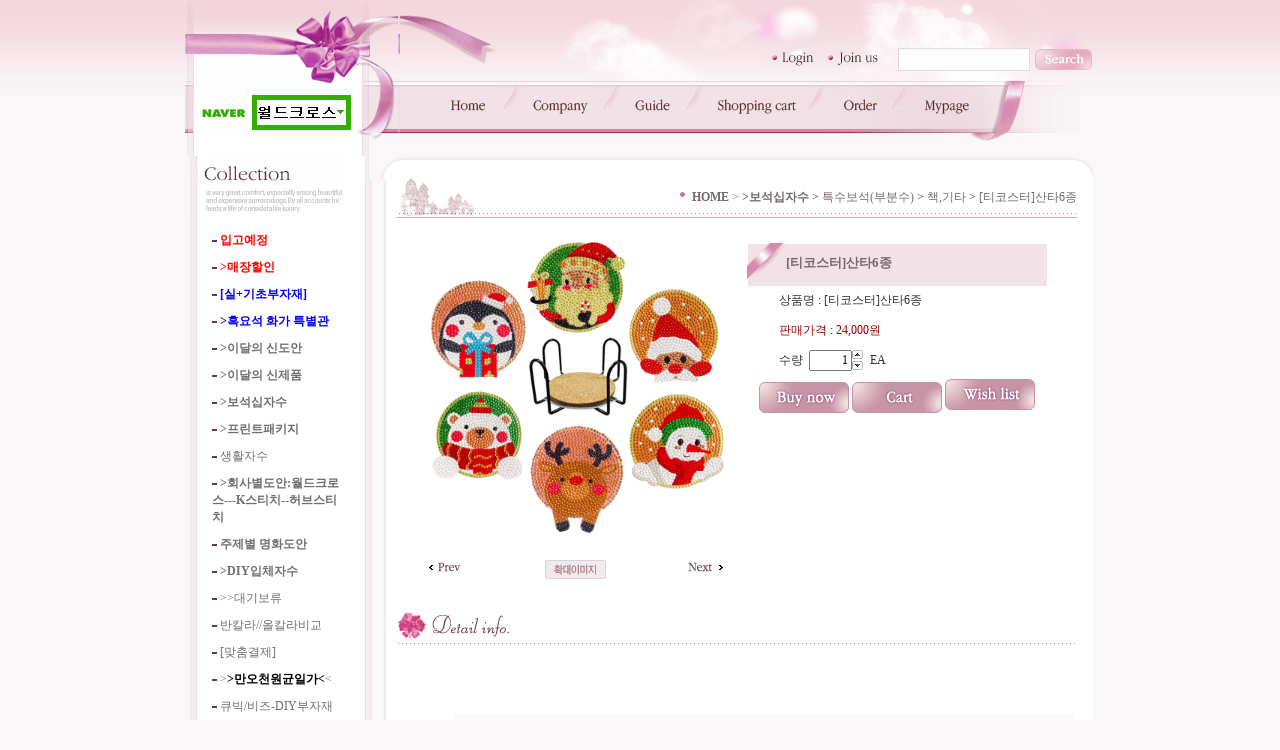

--- FILE ---
content_type: text/html
request_url: http://wc.pe.kr/shop/shopdetail.html?branduid=1732267&special=1&GfDT=aml3UFg%3D
body_size: 29730
content:
<html>
<head>
<title>월드크로스 [[티코스터]산타6종]</title>
<meta http-equiv="CONTENT-TYPE" content="text/html;charset=EUC-KR">

<style type="text/css">
<!--
td {font-size:9pt; font-family: 굴림; }
td.line {font-size:1pt; font-family: 굴림;}
.lims {font-size:9pt; font-family: 굴림;}
.woong {font-size:9pt; font-family: 굴림;}
.woong1 {font-size:8pt; font-family: 굴림;line-height:130%}
.woong2 {font-size:15pt; font-family: 굴림;line-height:130%;}
.woong3 {font-size:7pt; font-family: matchworks,tahoma;color:#444444;line-height:130%}
.woong4 {font-size:11pt; font-family: 굴림;line-height:130%}
.line {font-size:1px;line-height:1px;}
.input{border:solid 1;font-family:굴림,verdana;font-size:9pt;color:black;background-color:white;height:19px}
.input2{border:solid 0;font-family:굴림,verdana;font-size:9pt;color:black;background-color:white;height:16px}
.textarea {border:solid 1; font-family:굴림,verdana;font-size:9pt;color:black;background-color:white}
input{font-size:9pt; font-family:굴림;}
BODY {font-size:9pt; font-family: 굴림;}
a{text-decoration:none ; font-family: 굴림;}
A:link { text-decoration:none; color:#040f6f; font-family: 굴림;}
A:visited { text-decoration:none; color:#040f6f; font-family: 굴림;}
A:hover { color:#dc143c; text-decoration:underline; font-family: 굴림;}
a img {color:#FFFFFF}
.price {border:0px; color:#A00000; text-align:right; }
.select { background-color:#669900; border:1 solid #90C0FF; border-width:1; font-size:9pt; color:#FFFFFF;font-family:굴림; }
.main_brandname1 { height:30px; }
.main_brandname2 { height:30px; }
.main_brandname3 { height:30px; }
.detail_image { margin-bottom:20px; }
.mtb_player { margin-top:10px; margin-bottom:10px; }
.user_additional_info {font-size:9pt; font-family: 굴림;}
.info_orange {color:#F26622;}
.info_rbrack {color:#303030;}
.user_additional_title, .user_additional_title_must { vertical-align:top; padding-top:5px; text-align:right; font-weight:bold; width:100px; height:24px;}
.user_additional_title_must { color:#FF0000;}
.user_additional_top_title { text-align:center; font-weight:bold; height:24px;}
.user_addtional_top { vertical-align:top; padding-top:5px; text-align:right;}
#delibasic { color:76bf9a}
#delipremium { color:939bbb}
/** 할인상품 취소선 span.mk_discount_box span.mk_origin_price 연속으로 있어야 한다 **/
span.mk_discount_box span.mk_origin_price { text-decoration : line-through; }
.brstar {font-size:8pt;}
.leftbrand {font-size:9pt; font-family: 굴림; }
.leftboard {font-size:9pt; font-family: 굴림; }
.lefttel {font-size:9pt; font-family: 굴림; font-weight:bold; }
.mainbrandname {font-size:9pt; font-family: 굴림; line-height:120%;}
.mainprice {font-size:9pt; font-family: 굴림; line-height:120%;}
.mainbrand {font-size:9pt; font-family: 굴림; font-weight:bold; color:000080;}
.mainspbrandname {font-size:9pt; font-family: 굴림;line-height:120%;}
.mainspprice {font-size:9pt; font-family: 굴림;line-height:120%}
.mainnotice {font-size:9pt; font-family: 굴림; }
.maininfo {font-size:9pt; font-family: 굴림; }
.mainboard {font-size:9pt; font-family: 굴림; }
.brandtitle {font-size:9pt; font-family:굴림; font-weight:bold; line-height:120%;}
.brandsubtitle {font-size:9pt; font-family:굴림; line-height:120%;}
.brandbrandname {font-size:9pt; font-family:굴림;}
.brandprice {font-size:9pt; font-family:굴림; font-weight:bold; color:F89B22}
.brandorg {font-size:9pt; font-family:굴림;}
.brandproduct {font-size:9pt; font-family:굴림;}
.brandconprice {font-size:9pt; font-family:굴림; text-decoration:line-through;}
.brandreserve {font-size:9pt; font-family:굴림;}
.brandadd {font-size:9pt; font-family:굴림;}
.brandsort {font-size:9pt; font-family:굴림;}
.brandpage {font-size:9pt; font-family:굴림;}
.brandcurpage {font-size:9pt; font-family:굴림; color:FF0000}
.brandaddsub_title_space {padding-top:15px;}
.brandaddsub_title_space_reverse {padding-bottom:15px;}
.brandengsub_title_space {padding-top:15px;}
.brandengsub_title_space_reverse {padding-bottom:15px;}

div.subtitle {
    z-index:99;
    display: none;
    width:160px;
    height: 200px;
    position: absolute;
    left:0px;
    top:-130px;
    padding: 15px 15px 15px 15px;
}
/** 옵션 미리보기 기본 스타일, 변경시에는 앞에 #MK_opt_preview 를 붙여서 개별디자인에 넣으면 ok **/
.mk_option_preview_outer {
    display : inline;
}
.mk_option_preview {
    background-color : white;
}
.mk_prd_option_list {
    color : #404040;
    font-size : 8pt;
    font-family : dotum;
    list-style : none;
    padding : 3px 3px 0;
    background-color : white;
    border : 1px solid #7899C2;
    width : 170px;
    margin : 0;
    text-align : left;
}

.mk_prd_option_list LI {
    line-height : 1.4;
    margin : 5px 0;
    display : block;
}

.mk_prd_option_list .mk_bt_opt_close {
    text-align : right;
}

.mk_prd_option_list .option-soldout {
    color : red;
}

/** 옵션 미리보기 - 리스트 **/
.mk_prd_option_list LI UL {
    list-style : none;
    padding : 0;
    margin : 4px 0 0 10px;
}

.mk_prd_option_list LI UL LI {
    line-height : 1.4;
    padding : 0;
    margin : 0;
}

.mk_prd_option_list LI H3 {
    margin : 0;
    font-size : 9pt;
}
/** 옵션 미리보기 - 조합 **/
.mk_prd_option_list .option-name {
    padding : 2px;
    background-color : #D6E5F7;
    color : #405F95;
    border-left : 2px solid #BBC9E3;
}
.mk_prd_option_list .option-required {
    color : red;
}

/* 상품색상 */
.mk_color {
    margin:2px 0;
}
.mk_color_list {
    padding:0;margin:0;
	display: inline;
	font-size: 0;
	line-height: 0;
	vertical-align: text-top;
	*vertical-align: middle;
}
.mk_color_list li {
	display: inline;
	margin-right: 5px;
}
.mk_color_list li span {
	display: inline-block;
}
.mk_color_list.size-lv1 li span {
	width: 7px;
	height: 7px;
}
.mk_color_list.size-lv2 li span {
	width: 9px;
	height: 9px;
}
.mk_color_list.size-lv3 li span {
	width: 11px;
	height: 11px;
}
.mk_color_list.size-lv4 li span {
	width: 13px;
	height: 13px;
}

.mk_color_align_left {text-align:left}
.mk_color_align_center {text-align:center}
.mk_color_align_right {text-align:right}
#passimg { z-index:100; }

.img_gray_filter {
    filter: url("data:image/svg+xml;utf8,<svg xmlns=\'http://www.w3.org/2000/svg\'><filter id=\'grayscale\'><feColorMatrix type=\'matrix\' values=\'0.3333 0.3333 0.3333 0 0 0.3333 0.3333 0.3333 0 0 0.3333 0.3333 0.3333 0 0 0 0 0 1 0\'/></filter></svg>#grayscale"); /* Firefox 10+, Firefox on Android */
    filter: gray; /* IE6-9 */
    -webkit-filter: grayscale(100%); /* Chrome 19+, Safari 6+, Safari 6+ iOS */
    filter:gray(enabled=1)
 }

.img_alpha_filter {
    -ms-filter: 'progid:DXImageTransform.Microsoft.Alpha(Opacity=)'; /* IE 8 */
    filter: progid:DXImageTransform.Microsoft.Alpha(Opacity=); /* IE 7 and olders */
    opacity: 0; 
}

-->
</style>

<link rel="stylesheet" href="/images/d3/m_01/css/font-awesome.min.css" />
<link rel="stylesheet" href="/css/search_engine_d2.css" />

<script>

var subtitle_id = {'className':'subtitle','gapTop':5 };
</script>
<img id ="subtitle_info" style="position:absolute; display:none"  />
<script>
var baskethidden="Y";
</script>
<script type="text/javascript" src="/js/jquery-1.7.2.min.js"></script>
</head>
<IFRAME id=loginiframe name=loginiframe style="display:none" frameborder='no' scrolling=no></IFRAME>
<div id="basketpage" name="basketpage" style="position:absolute; visibility:hidden;"></div>
<script type="text/javascript">var shop_language = 'kor';</script>
<link type="text/css" href="/css/shopdetail.css" rel="stylesheet" />
<!--script type="text/javascript" src="../js/dragndrop.js"></script-->
<script type="text/javascript" src="/js/detailpage.js"></script>
<script type="text/javascript" src="/js/lib.js"></script>
<script type="text/javascript" src="/js/jquery.js"></script>

<script type="text/javascript" src="/js/prototype.js"></script>
<script language="JavaScript" type="text/javascript">
var is_kakao_pixel_basket = 'N';
var display_option_stock = function (opt_type) {
    var _form = document.form1;
    var option_stock_display = 'NO';
    if (option_stock_display == 'NO') { return; }

    switch (opt_type) {
        case 'NL':
            if (typeof _form.spcode != 'undefined' && _form.spcode.value.length > 0) {     // spcode 가 선택이 되었을때만 실행
                if (typeof _form.spcode2 != 'undefined' && _form.spcode2.type != 'hidden') {
                    for (i = 0; i < _form.spcode2.length; i++) {
                        _opt = _form.spcode2.options[i];
                        if (_opt.value.length == 0) {
                            continue;
                        }
                        _opt.text = ori_opt_text[i - 2];     // 초기화
                        opt_stock = num[((i-2) * 10) + (_form.spcode.selectedIndex - 2)];
                        if (opt_stock == 100000) {
                            if (option_stock_display == 'DISPLAY') {
                                _opt.text += ' (재고수량 : 무제한)';
                            }
                        } else if (opt_stock > 0) {
                            _opt.text += ' (재고수량 : ' + opt_stock + ' 개)';
                        }
                    }
                }
            }
            break;
        case 'PS':
            if (Object.keys(stockInfo).length > 0) {        // 재고 정보가 존재할경우만 실행
                var select_elements = document.getElementsByName('optionlist[]');     // object or collection return 됨
                
                // 1. 필수인 옵션 element만 뽑는다.
                var _mandatory_sel = []
                  , _mandatory_sel_idx = []
                  , _stock_key = [];
                for (var i = 0, sel_cnt = select_elements.length; i < sel_cnt; i++) {
                    var _sel = select_elements[i];
                    if (_sel.getAttribute('mandatory') == 'Y') {
                        _mandatory_sel.push(_sel);
                        _mandatory_sel_idx.push(i);
                    }
                }

                // 2. stock key를 뽑는다. (필수 옵션의 갯수 - 1 은 마지막 필수옵션 이전까지의 옵션들)
                for (var i = 0, _idx_cnt = _mandatory_sel_idx.length - 1; i < _idx_cnt; i++) {
                    if (select_elements[_mandatory_sel_idx[i]].value.length > 0) {
                        _stock_key.push(select_elements[_mandatory_sel_idx[i]].options.selectedIndex - 1);
                    }
                }

                // 필수옵션이 1개 이면 여기서 관련변수 변경
                if (_mandatory_sel_idx.length == 1) {
                    _stock_key.push(0);
                }


                // 3. stock key가 있으면 마지막 옵션에 options를 수정해준다
                if (_stock_key.length > 0) {
                    for (var i = 0; i < _mandatory_sel[_idx_cnt].length; i++) {      // 마지막 element
                        var _opt = _mandatory_sel[_idx_cnt].options[i];
                        if (_opt.value.length > 0) {
                            _opt.text = _opt.getAttribute('origin');                    // 초기화
                            _real_stock_key = _mandatory_sel_idx.length == 1 ? (i - 1) : _stock_key.join(',') + ',' + (i - 1);

                            if (option_stock_display == 'DISPLAY' && stockInfo[_real_stock_key] == -1) {
                                _opt.text += " (재고수량 : 무제한)";
                            }
                            if (stockInfo[_real_stock_key] > 0) {
                                _opt.text += " (재고수량 : " + stockInfo[_real_stock_key] + " 개)";
                            }
                        }
                    }
                }
            }
            break;
    }
};

var display_coll_option_stock = function (opt_type, num) {
    var option_stock_display = 'NO';
    if (option_stock_display == 'NO') { return; }
    var _form = document.allbasket;
    
    switch (opt_type) {
        case 'NL':
            var _spcode = _form.spcode[num];
            var _spcode2 = _form.spcode2[num];
            if (typeof _spcode != 'undefined' && _spcode.value.length > 0) {     // spcode 가 선택이 되었을때만 실행
                if (typeof _spcode2 != 'undefined' && _spcode2.type != 'hidden') {
                    var _num = _spcode.getAttribute('stock').split(',');
                    for (i = 0; i < _spcode2.length; i++) {
                        var _opt = _spcode2.options[i];
                        if (_opt.value.length == 0) {
                            continue;
                        }
                        _opt.text = _opt.getAttribute('origin');     // 초기화
                        var opt_stock = _num[((i-2) * 10) + (_spcode.options.selectedIndex - 2)];
                        if (opt_stock == '') {
                            if (option_stock_display == 'DISPLAY') {
                                _opt.text += ' (재고수량 : 무제한)';
                            }
                        } else if (opt_stock == 0) {
                            _opt.text += ' (품절)';
                        } else if (opt_stock > 0) {
                            _opt.text += ' (재고수량 : ' + opt_stock + ' 개)';
                        }
                    }
                }
            }
            break;
        case 'PS':
            var _stockInfo = window['optionlist' + num + '_stockInfo'];
            if (Object.keys(_stockInfo).length > 0) {        // 재고 정보가 존재할경우만 실행
                var select_elements = document.getElementsByName('optionlist' + num + '[]');     // object or collection return 됨

                // 1. 필수인 옵션 element만 뽑는다.
                var _mandatory_sel = []
                  , _mandatory_sel_idx = []
                  , _stock_key = [];
                for (var i = 0, sel_cnt = select_elements.length; i < sel_cnt; i++) {
                    var _sel = select_elements[i];
                    if (_sel.getAttribute('mandatory') == 'Y') {
                        _mandatory_sel.push(_sel);
                        _mandatory_sel_idx.push(i);
                    }
                }

                // 2. stock key를 뽑는다. (필수 옵션의 갯수 - 1 은 마지막 필수옵션 이전까지의 옵션들)
                for (var i = 0, _idx_cnt = _mandatory_sel_idx.length - 1; i < _idx_cnt; i++) {
                    if (select_elements[_mandatory_sel_idx[i]].value.length > 0) {
                        _stock_key.push(select_elements[_mandatory_sel_idx[i]].options.selectedIndex - 1);
                    }
                }

                // 필수옵션이 1개 이면 여기서 관련변수 변경
                if (_mandatory_sel_idx.length == 1) {
                    _stock_key.push(0);
                }


                // 3. stock key가 있으면 마지막 옵션에 options를 수정해준다
                if (_stock_key.length > 0) {
                    for (var i = 0; i < _mandatory_sel[_idx_cnt].length; i++) {      // 마지막 element
                        var _opt = _mandatory_sel[_idx_cnt].options[i];
                        if (_opt.value.length > 0) {
                            _opt.text = _opt.getAttribute('origin');                    // 초기화
                            _real_stock_key = _mandatory_sel_idx.length == 1 ? (i - 1) : _stock_key.join(',') + ',' + (i - 1);

                            if (_stockInfo[_real_stock_key] == 0) {
                                _opt.text += " (품절)";
                            } else if (option_stock_display == 'DISPLAY' && _stockInfo[_real_stock_key] == -1) {
                                _opt.text += " (재고수량 : 무제한)";
                            } else if (_stockInfo[_real_stock_key] > 0) {
                                _opt.text += " (재고수량 : " + _stockInfo[_real_stock_key] + " 개)";
                            }
                        }
                    }
                }
            }
            break;
    }
}

var changeOpt2value = function(num) {
    var optionIndex = optval = '';
    var optcnt=0;
    var oki=oki2='-1';
    if (!$('option_type')) {
       if(typeof document.form1.spcode!="undefined" && document.form1.spcode.selectedIndex>1){
          temp2=document.form1.spcode.selectedIndex-1;
          if(typeof document.form1.spcode2=="undefined" || document.form1.spcode2.type == 'hidden') temp3=1;
          else temp3 = document.form1.spcode2.length;
          for(var i=2;i<temp3;i++){
             var len = document.form1.spcode2.options[i].text.length;
             document.form1.spcode2.options[i].text = document.form1.spcode2.options[i].text.replace(' (품절)', '');
             if(num[(i-2)*10+(temp2-1)]==0){
                document.form1.spcode2.options[i].text= document.form1.spcode2.options[i].text+' (품절)';
             }
          }
       }
    }
};
function hanashopfree(){
}
function imageview(temp,type) {
    var windowprops = "height=350,width=450,toolbar=no,menubar=no,resizable=no,status=no";
    if (type=="1"){
        windowprops+=",scrollbars=yes";
        var imgsc = "yes";
    } else {
        var imgsc = "";
    }
    if (temp.length == 0) {
        alert("큰이미지가 없습니다.");
        return;
    }

    var n4 = (document.layers)?true:false;
    if (n4) {
        var url = "/shop/image_view.html?scroll="+imgsc+"&image=/shopimages/wish2004/" + escape(temp);
    } else {
        var url = "/shop/image_view.html?scroll="+imgsc+"&image=/shopimages/wish2004/" + temp;
    }
    window.open(url, "win", windowprops);
}
//바로톡
function link_barotalk() {
    window.open('/baro/baro.html', 'barotalk', 'scrollbars=yes,height=600,width=450,resize=no');
}

// 신바로톡 
function link_new_barotalk() {
    window.open('/shop/barotalk_user_link.html?branduid=1732267&xcode=&mcode=&scode=', 'newbarotalk', 'scrollbars=yes,height=660,width=638,resize=no');
}
function link_video_barotalk() {
    window.open('/shop/barotalk_video_link.html?video_id=_wish2004', 'videotalk', 'scrollbars=yes,height=600,width=450,resize=no');
}
function go_hashtag(search) {
    document.hashtagform.search.value = search
    document.hashtagform.submit();
}
 function send_wish(temp,temp2) {
    if (document.getElementById('option_type')) {
        wishvalidateSubmit(temp, document.form1,'Y');
        return;
    }
   if(temp2!=""){
      document.form1.opts.value="";
      for(i=0;i<temp2;i++){
         document.form1.opts.value+=document.form1.mulopt[i].selectedIndex+",";
		 document.form1.optslist.value+=document.form1.mulopt[i].value+"[||]";
      }
   }
   if(typeof document.form1.spcode!="undefined" && document.form1.spcode.selectedIndex<2){
       temp2=document.form1.spcode.selectedIndex-1;
       if(typeof document.form1.spcode2=="undefined" || document.form1.spcode2.type == 'hidden') temp3=1;
       else temp3=document.form1.spcode2.selectedIndex-1;
       if(num[(temp3-1)*10+(temp2-1)]==0){
           alert("선택하신 상품의 옵션은 품절되었습니다. 다른 옵션을 선택하세요");
           document.form1.spcode.focus();
           return;
       }
   }



   document.form1.ordertype.value+= "|parent.";
   document.form1.target = "loginiframe";

   document.form1.action = 'shopdetail.html';
   document.form1.mode.value = 'wish';
   document.form1.optiontype.value = "NO";
   //document.form1.target  = "new";

   document.form1.submit();
}

function viewlayerbasket(temp,item,type){
	
   //바로구매시 장바구니 옵션처리
   if(temp=='visible'){
      var pars = 'item='+item+'&type=' + type;
      jQuery.ajax({
            url : '/shop/gobasket.layer.html',
            type : 'POST',
            data : {item : item, type : type}, 
            success : function(req) {
                document.getElementById('basketpage').innerHTML = req;
            }
      });
      if(typeof(document.all('basketpage'))!='undefined'){
        var _x = (jQuery(window).width()) / 2 + jQuery(document).scrollLeft() - 125;

        if (jQuery().jquery >= '1.8') {
            var windowH = window.innerHeight;
        } else {
            var windowH = jQuery(window).height();
        }

        var _y = windowH / 2 + jQuery(document).scrollTop() - 100;
         
         basketpage.style.width=380;
         basketpage.style.height=200;
         basketpage.style.left=_x + 'px';
         basketpage.style.top=_y + 'px';
         basketpage.style.zIndex='10000';
      }
   }
   if(typeof(document.all('basketpage'))!='undefined'){
      basketpage.style.visibility=temp;
   }
}

 function send(temp,temp2,direct_order) {

    if(document.getElementById('logrecom')) {
        logrecom_cart_log(logreco_id, 2, log_url); 
    }
    
   document.form1.ordertype.value='';
   if (document.form1.amount.value.length==0 || document.form1.amount.value < 1)
   {  alert("주문수량을 입력하세요."); document.form1.amount.focus();return; }
   if (isNaN(document.form1.amount.value))
   {  alert("주문수량에 숫자를 입력해주세요.");
      document.form1.amount.focus(); return; }
   if(temp=="baro") {
		var Naverpay_Btn_W	 =  document.getElementsByName('navercheckout');
		var Naverpay_Btn_Chk = false;
		if(Naverpay_Btn_W.length > 0) {			
			for (var np=0 ; np < Naverpay_Btn_W.length ; np++) {
				if(Naverpay_Btn_W[np].value) {
					Naverpay_Btn_Chk = true;
				} else {
					Naverpay_Btn_Chk = false;
				}
			}
		}

        // 카카오페이 바로구매
        var kakaopay_info_buy_cart = 'N';
        if (direct_order && direct_order == 'kakaopay_direct') {
            kakaopay_info_buy_cart = '';
            try{
                var aElement = document.createElement( "<input type='hidden' name='direct_order' id='direct_order' value='kakaopay_direct'>" );
            } catch (e) {
                var aElement = document.createElement( "input" );
                aElement.setAttribute('type','hidden');
                aElement.setAttribute('name','direct_order');
                aElement.setAttribute('id','direct_order');
                aElement.setAttribute('value', 'kakaopay_direct');
            }
            document.form1.appendChild( aElement );
        }

       // 장바구니 바로구매옵션 장바구니 상품 포함 으로 설정된경우 장바구니에 상품담겨진경우 얼랏창 노출
       if ('N' == 'N' && '0' > 0 && Naverpay_Btn_Chk === false && (!document.getElementById('direct_order') || (document.getElementById('direct_order') && document.getElementById('direct_order').value != 'payco_checkout'))) {
            var baro_basket_msg = '장바구니에 담겨 있는, 상품도 함께 주문됩니다.\n원치 않으실 경우 장바구니를 비워주세요.';

            // 카카오바로구매 장바구니 제외 조건이면 경고창 띄우지 않음
            if (kakaopay_info_buy_cart == 'Y' && (document.getElementById('direct_order') && document.getElementById('direct_order').value == 'kakaopay_direct')) {
                baro_basket_msg = '';
            }
            if (baro_basket_msg) alert(baro_basket_msg);
       }
       document.form1.ordertype.value='baro';
       document.form1.ordertype.value+= "|parent.|layer";
       document.form1.target = "loginiframe";
   }else {
       document.form1.ordertype.value='';
       document.form1.target = "";

          }
   if (document.getElementById('option_type')) {
        document.form1.action = '/shop/basket.html';
        validateSubmit(temp, document.form1,'Y');
        return;
   }
   if(temp2!=""){
      document.form1.opts.value="";
      for(i=0;i<temp2;i++){
         if(document.form1.optselect[i].value==1 && document.form1.mulopt[i].selectedIndex==0){
            alert("필수선택 항목입니다. 옵션을 반드시 선택하세요.");
            document.form1.mulopt[i].focus();
            return;
         }
         document.form1.opts.value+=document.form1.mulopt[i].selectedIndex+",";
      }
   }
   if(typeof document.form1.spcode!="undefined" && document.form1.spcode.selectedIndex<2){
      alert("옵션을 선택하셔야 구매가 가능합니다.");
      document.form1.spcode.focus();
      return;
   }
   if(typeof document.form1.spcode2!="undefined" && document.form1.spcode2.selectedIndex<2){
      alert("옵션을 선택하셔야 구매가 가능합니다.");
      document.form1.spcode2.focus();
      return;
   }
   if(typeof document.form1.spcode!="undefined" && document.form1.spcode.selectedIndex<2){
       temp2=document.form1.spcode.selectedIndex-1;
       if(typeof document.form1.spcode2=="undefined") temp3=1;
       else temp3=document.form1.spcode2.selectedIndex-1;
       if(num[(temp3-1)*10+(temp2-1)]==0){
           alert("주문수량을 입력하세요.");
           document.form1.spcode.focus();
           return;
       }
   }
   document.form1.ordertype.value+= "|parent.";
   document.form1.target = "loginiframe";
    document.form1.action = '/shop/basket.html';
    //document.form1.target  = "new2";

    // 페이코 간편구매
    if (document.getElementById('direct_order') && document.getElementById('direct_order').value == 'payco_checkout') {
        window.open('', 'payco_win', 'width=692');
        document.form1.target = "payco_win";
    }


    document.form1.submit();
}
function allbasket(temp,temptype){
   var optionIndex = ''; //new Array();
   if (document.getElementById('option_type')) {
        if(validateSubmit('check', document.form1,'Y')===false) return;
        //return;

        var optionArr = document.getElementsByName('optionlist[]');

        for (var i = 0; i < optionArr.length; i++) {
            optionIndex+=optionArr[i].value+"|";
        }
        var alluid=document.form1.uid.value;
        var alloptype=document.form1.option_type.value;
   }
   optionIndex+="[||]";
   if (document.form1.amount.value.length==0)
   {  alert("주문수량을 입력하세요."); document.form1.amount.focus();return; }
   if (isNaN(document.form1.amount.value))
   {  alert("주문수량에 숫자를 입력해주세요.");
      document.form1.amount.focus(); return; }
   var allamount=","+document.form1.amount.value;
   if(typeof document.form1.optselect!="undefined"){
      document.form1.opts.value="";
      for(i=0;i<document.form1.optselect.length-1;i++){
         if(document.form1.optselect[i].value==1 && document.form1.mulopt[i].selectedIndex==0){
            alert("필수선택 항목입니다. 옵션을 반드시 선택하세요.");
            document.form1.mulopt[i].focus();
            return;
         }
         document.form1.opts.value+=document.form1.mulopt[i].selectedIndex+",";
      }
      //document.form1.opts.value = document.form1.opts.value.substring(0,document.form1.opts.value.length-1);
   }

   var allopts="|"+document.form1.opts.value;
   if(typeof document.form1.spcode!="undefined" && document.form1.spcode.selectedIndex<2){
      alert("옵션을 선택하셔야 구매가 가능합니다.");
      document.form1.spcode.focus();
      return;
   }
   if(typeof document.form1.spcode2!="undefined" && document.form1.spcode2.selectedIndex<2){
      alert("옵션을 선택하셔야 구매가 가능합니다.");
      document.form1.spcode2.focus();
      return;
   }
   if(typeof document.form1.spcode!="undefined" && document.form1.spcode.selectedIndex<2){
       temp2=document.form1.spcode.selectedIndex-1;
       if(typeof document.form1.spcode2=="undefined") temp3=1;
       else temp3=document.form1.spcode2.selectedIndex-1;
       if(num[(temp3-1)*10+(temp2-1)]==0){
           alert("선택하신 상품의 옵션은 품절되었습니다. 다른 옵션을 선택하세요");
           document.form1.spcode.focus();
           return;
       }
   }
   var basval;
   var collbrandcode=",046004000090";
   if(typeof document.form1.spcode!="undefined")  var allspcode=","+document.form1.spcode.value;
   if(typeof document.form1.spcode2!="undefined")  var allspcode2=","+document.form1.spcode2.value;

   for(i=0;i<temp;i++){
       if(document.allbasket.collbasket[i].checked==true){
            collbrandcode+=","+ document.allbasket.collbasket[i].value;
       }
   }
   if(collbrandcode.length==0) {
       alert("선택된 상품이 없습니다.");
       document.allbasket.collbasket.focus();
       return;
   }
      document.allbasket.collbrandcode.value=collbrandcode;
   document.allbasket.aramount.value=allamount;
   document.allbasket.arspcode.value=allspcode;
   document.allbasket.arspcode2.value=allspcode2;
   document.allbasket.optionindex.value=optionIndex;
   document.allbasket.aropts.value=allopts;
   document.allbasket.alluid.value=alluid;
   document.allbasket.alloptiontype.value=alloptype;
   if(temptype=="baro") {
       document.allbasket.ordertype.value='baro';
       document.allbasket.ordertype.value+= "|parent.|layer";
       document.allbasket.target = "loginiframe";
   }
   document.allbasket.ordertype.value+= "|parent.";
   document.allbasket.target = "loginiframe";
   document.allbasket.submit();
 }



// 판매가격 수량변경 - whitesal

    // 콤마삽입
    function comma(n) {
	    if (isNaN(n))
		    return 0;

	    var reg = /(^[+-]?\d+)(\d{3})/;		// 정규식
	    n += '';							// 숫자를 문자열로 변환
	    while (reg.test(n))
		    n = n.replace(reg, '$1' + ',' + '$2');
	    return n;
    }

    // 금액 변경후 문자열 리턴
    function change_price_str(F_str, G_price, N_count) {
        if(!F_str || !G_price || !N_count)
            return;

        var F_str   = F_str.innerHTML;
        var price_x = F_str.replace(/[^0-9]?/g,'');
        var firtstr = F_str.substr(0, F_str.indexOf(price_x.substring(0,1)));
        var laststr = F_str.substr(F_str.lastIndexOf(price_x.charAt(price_x.length-1))+1);
        var total_price = comma(G_price * N_count);
        var total_str = firtstr + total_price  + laststr;
        return total_str;
    }
    
    // 기본금액 추출
    function defult_price_extract(data) {
        if(!data)
            return;

        var strstr = data.innerHTML;
        var price = strstr.replace(/[^0-9]?/g,''); ;
    
        if(!data.getAttribute('price')) {
            data.setAttribute('price', price);
        }

        price = parseInt(data.getAttribute('price').replace(',', ''));

        return price;
    }


    // 인풋박스 수량변경.
    function price_ctl() {
        var option_type_wh = 'NO';
        if(option_type_wh != 'NO' && option_type_wh != '') {
            return;
        }

        if(document.getElementsByName('optionlist[]').length > 0) {
            return;
        }

        var test = parseInt(document.form1.amount.value);
        //if(!test) {test = 1;}
        if(test > 0) {
            document.form1.amount.value = test;
            test = parseInt(document.form1.amount.value);
            count_change('no',test);
        }
    }   

    if( window.addEventListener ) {
        window.addEventListener("load",function() {
            if(document.form1.amount)
                document.form1.amount.onchange = function(){price_ctl()};
        },false);
    } else if( document.addEventListener ) {
        document.addEventListener("load",function() {
            if(document.form1.amount)
                document.form1.amount.onchange = function(){price_ctl()};
        },false);
    } else if( window.attachEvent ) {
        window.attachEvent("onload",function() {
           if(document.form1.amount)
                document.form1.amount.onchange = function(){price_ctl()};
        });
    }


	function count_change(temp,miniq) {
		var test = parseInt(document.form1.amount.value);
        if (document.form1.miniq) {
            var _min = parseInt(document.form1.miniq.value);
        } else {
            var _min = 1;
        } 

        if (document.form1.maxq) {
            var _max = parseInt(document.form1.maxq.value);
        } else {
            var _max = 100000;
        } 
        
        if(!test) test=0;

		miniq = parseInt(miniq);
		if(temp == 0) {
			test += miniq; 
		}else if(temp == 1) {
			if(test > miniq) 
				test -= miniq; 
		}

        if (test < _min) {
            alert(((shop_language == 'eng') ? 'The minimum purchase quantity is ' + _min : '해당상품은 최소 구매수량이 ' + _min + '개입니다'));
            test = _min;
        }
        if (test > _max) {
            alert(((shop_language == 'eng') ? 'The maximum purchase quantity is ' + _min : '해당상품은 최대 구매수량이 ' + _max + '개입니다'));
            test = _max;
        }
		
        document.form1.amount.value = test;
        
        var option_type_wh = 'NO';
        if(option_type_wh != 'NO' && option_type_wh != '') {
            return;
        }

        // 판매가격
        var mk_price_value = document.getElementById('mk_price_value');
        if(mk_price_value) {
            var price = defult_price_extract(mk_price_value);
            var total_str = change_price_str(mk_price_value, price, test);
            if(total_str)
                mk_price_value.innerHTML = total_str;
        }

        // 기간 할인가격
        var mk_brand_discount_price = document.getElementById('change_discount_price_wh');
        if(mk_brand_discount_price) {  
            var price = defult_price_extract(mk_brand_discount_price);
            var total_str = change_price_str(mk_brand_discount_price, price, test);
            if(total_str)
                mk_brand_discount_price.innerHTML = total_str;
        }
	}
 
  function login_chk(tmp){
     //alert ("회원에게만 제공이 되는 서비스입니다.\n우선 로그인을 하여 주시기 바랍니다.");
     alert ("회원에게만 제공이 되는 서비스입니다.\n우선 로그인을 하여 주시기 바랍니다.");
     location.href="/shop/member.html?type=wish&brandcode="+tmp;
  }
  function clickcoupon(temp, brandcode){
    // 쿠폰 다운의 경우 Ajax로 처리
        jQuery.ajax({
            url : "/shop/download_coupon.ajax.html",
            type : 'POST',
            data: {couponnum : temp, brandcode : brandcode, type : 'coupon'},
            success : function(res) {
                res2 = res.substring(0,1);
                res3 = res.substring(2);
                alert(res3);
                if (res2 == 'Y') {
                    location.href='/shop/member.html?type=shopdetail&brandcode=046004000090&code=046&mcode=004&scode=002&xtype=X';
                }
            }
        });
  }
/*
  * 리뷰 전체 펼침 기능
  $reviewlist = "O" 일때 기능 사용
*/
function reviewAllopen(temp,temp2) {
    for (i=1; i<=temp2; i++)   {
       document.getElementById('reviewblock' + i).style.display = 'block';
    }
}
var oriimg;
function multi_image_view(obj) {
    var img_obj = document.getElementById('lens_img');
    if (img_obj) {
        oriimg = img_obj.src;
        img_obj.src = obj.src;
    }
}
function multi_image_ori() {
    var img_obj = document.getElementById('lens_img');
    if (img_obj) {
        img_obj.src =oriimg;
    }
}
</script>
<!--script type="text/javascript" src="../js/detailoption.js"></script-->
</head>
<form action="shopbrand.html" method="post" name="hashtagform">
        <input type="hidden" name="search" value="">
        <input type="hidden" name="search_ref" value="hashtag">
</form>

<div id="detailpage" name="detailpage" style="position:absolute; visibility:hidden;"></div>
<body bgcolor=#ffffff MARGINWIDTH="0" MARGINHEIGHT="0" topmargin=0 leftmargin=0>


<script>
function pvd_join_pop() {
    alert('접근할 수 없습니다.\n관리자에게 문의 하시기 바랍니다');
}
function popup_personal() {
    alert('회원 로그인을 해주세요.');
    location.href ='https://wc.pe.kr/shop/member.html?type=personal';
}
 function info(temp,temp2) {
    window.open("/html/information.html?date="+temp+"&db="+temp2,"","width=620,height=500,scrollbars=yes");
 }
function sendmail() {
   window.open("/html/email.html","email","height=100,width=100");
}
function estimate() {
}
function check_log() {
    if (document.search.id.value.length==0) {
       document.search.id.focus();
       alert("회원 ID를 입력하세요.");return;
    }
    if (document.search.passwd.value.length==0) {
       document.search.passwd.focus();
       alert("회원 비밀번호를 입력하세요.");return;
    }
    document.formlogin.id.value=document.search.id.value;
    document.formlogin.passwd.value=document.search.passwd.value;
    if(typeof document.search.save_id !="undefined" && document.search.save_id.checked == true) {
        document.formlogin.save_id.value="on";
    }
    if(typeof document.search.ssl!="undefined" && document.search.ssl.checked==true){
        document.formlogin.ssl.value=document.search.ssl.value;
    }
    formsubmitsend();
 }
 function formsubmitsend() {
    if(typeof document.search.ssl!="undefined" && document.search.ssl.checked==true){
       document.formlogin.target = "loginiframe";
       document.formlogin.action=decode_c00a40f376_data;
       document.formlogin.enctype = "multipart/form-data";
       document.formlogin.submit();
    }else
       document.formlogin.submit();
 }
    function formnewsend() {
       document.formlogin.id.value="";
       document.formlogin.passwd.value="";
       //document.formlogin.target = "loginiframe";
       document.formlogin.action="/shop/shopdetail.html";
       document.formlogin.submit();
   }

function CheckKey_log()
{
 key=event.keyCode;
 if (key==13)
 {
  check_log()
 }
}

var viewssllog="";
function clickssllog(){
   if(!viewssllog.closed && viewssllog) viewssllog.focus();
   else{
       viewssllog = window.open("about:blank","viewssllog","height=304,width=458,scrollbars=no")
       viewssllog.document.write('<title>보안접속이란?</title>');
       viewssllog.document.write('<style>\n');
       viewssllog.document.write('body { background-color: #FFFFFF; font-family: "굴림"; font-size: x-small; } \n');
       viewssllog.document.write('P {margin-top:2px;margin-bottom:2px;}\n');
       viewssllog.document.write('</style>\n');
       viewssllog.document.write('<body topmargin=0 leftmargin=0 marginleft=0 marginwidth=0>\n');
       viewssllog.document.write('<a href="JavaScript:self.close()"><img src="/images/common/ssllogin_aboutimg.gif" align=absmiddle border=0></a>');
       viewssllog.moveTo(100,100);
   }
}
function CheckKey_search()
{
 key=event.keyCode;
 if (key==13)
 {
              document.search.submit();
      }
}
function left_userexit(){
   alert('로그인후 이용가능합니다');
   location.href="https://wc.pe.kr/shop/member.html";
 }

//출석체크 팝업 081210 jenna
 function left_usernotepop_open() {
   alert('로그인후 이용가능합니다');
   location.href="https://wc.pe.kr/shop/member.html?type=reserve&open_type=usernote";
 }
</script>

<script type='text/javascript' src='/js/bookmark.js'></script>
<script type="text/javascript" src="/js/design_func.js"></script>
<script language="JavaScript">
 function topnotice(temp,temp2) {
    window.open("/html/notice.html?date="+temp+"&db="+temp2,"","width=450,height=450,scrollbars=yes");
 }
 function logout() {
    location.href="/top10.html?type=logout";
 }
 function top_sendmail() {
   window.open("/html/email.html","email","height=100,width=100");
 }
 function top_check_log() {
    if (typeof document.top_form_log.id != "undefined" && document.top_form_log.id.value.length==0) {
       document.top_form_log.id.focus();
       //alert("회원 ID를 입력하세요.");return;
       alert("회원 ID를 입력하세요.");return;
    }
    if (typeof document.top_form_log.passwd != "undefined" && document.top_form_log.passwd.value.length==0) {
       document.top_form_log.passwd.focus();
       //alert("회원 비밀번호를 입력하세요.");return;
       alert("회원 비밀번호를 입력하세요.");return;
    }
    top_submitsend();
 }
 function top_submitsend() {
    if(typeof document.top_form_log.ssl!="undefined" && document.top_form_log.ssl.checked==true){
       document.top_form_log.target = "loginiframe";
       document.top_form_log.action=decode_c00a40f376_data;
       document.top_form_log.enctype = "multipart/form-data";
       document.top_form_log.submit();
    }else
       document.top_form_log.submit();
 }
    function top_newsend() {
       document.top_form_log.id.value="";
       document.top_form_log.passwd.value="";
       //document.top_form_log.target = "loginiframe";
       document.top_form_log.action="/shop/shopdetail.html";
       document.top_form_log.submit();
   }
 function top_CheckKey_log(){
    key=event.keyCode;
    if (key==13){ top_check_log() }
 }

var viewssltop="";
function clickssltop(){
   if(!viewssltop.closed && viewssltop) viewssltop.focus();
   else{
       viewssltop = window.open("about:blank","viewssltop","height=304,width=458,scrollbars=no")
       viewssltop.document.write('<title>보안접속이란?</title>');
       viewssltop.document.write('<style>\n');
       viewssltop.document.write('body { background-color: #FFFFFF; font-family: "굴림"; font-size: x-small; } \n');
       viewssltop.document.write('P {margin-top:2px;margin-bottom:2px;}\n');
       viewssltop.document.write('</style>\n');
       viewssltop.document.write('<body topmargin=0 leftmargin=0 marginleft=0 marginwidth=0>\n');
       viewssltop.document.write('<a href="JavaScript:self.close()"><img src="/images/common/ssllogin_aboutimg.gif" align=absmiddle border=0></a>');
       viewssltop.moveTo(100,100);
   }
}

 function topCheckKey_search(){
   key=event.keyCode;
   //if (key==13){ document.topsearch.submit();}
    }
 function top_userexit(){
   alert('로그인을 먼저 하세요.');
   location.href="https://wc.pe.kr/shop/member.html";
 }
 function top_sendmail() {
   window.open("/html/email.html","email","height=100,width=100");
 }
 //---(s) 쪽지보내기 ---//
 //쪽지보내기 팝업100708 baljuhee
 function top_usernote_open() {
   alert('로그인을 먼저 하세요.');
   location.href="https://wc.pe.kr/shop/member.html?type=reserve&open_type=usernote";
 }
 function top_usernotepop_open() {
   alert('로그인을 먼저 하세요.');
   location.href="https://wc.pe.kr/shop/member.html?type=reserve&open_type=usernote";
 }
 //---(e) 쪽지보내기 ---//

function link_new_barotalk() {
    window.open('/shop/barotalk_user_link.html?branduid=1732267&xcode=&mcode=&scode=', 'newbarotalk', 'scrollbars=yes,height=600,width=450,resize=no');
}
function link_video_barotalk() {
    window.open('/shop/barotalk_video_link.html?video_id=_wish2004', 'videotalk', 'scrollbars=yes,height=600,width=450,resize=no');
}

</script>

<center><script type="text/javascript" src="/js/flash.js"></script>
<STYLE TYPE='text/css'>
</STYLE>
<script>
</script>
<div id="ysfss_bar_container" style="position:absolute; top:0px; left:0px;">
<script>
function getCookiefss(name) {
    lims = document.cookie;
    var index = lims.indexOf(name + "=");
    if (index == -1) return null;
    index = lims.indexOf("=", index) + 1; // first character
    var endstr = lims.indexOf(";", index);
    if (endstr == -1) endstr = lims.length; // last character
    return unescape(lims.substring(index, endstr));
}
</script>
</div>

<div id=maketop style='width:100%'>

<script type="text/javascript">

</script><!DOCTYPE HTML PUBLIC "-//W3C//DTD HTML 4.01 Transitional//EN">
<html>
<head>
<title>Untitled Document</title>
<meta http-equiv="Content-Type" content="text/html; charset=euc-kr">
<link href="/images/d2/10015/style.css" rel="stylesheet" type="text/css">
<style type="text/css">
<!--
body {
	background-color: faf8f9;
	background-image: url(/images/d2/10015/bg_top_sub.gif);
	background-repeat: repeat-x;
}
-->
</style>
<script language="JavaScript" type="text/JavaScript">
<!--
function MM_preloadImages() { //v3.0
  var d=document; if(d.images){ if(!d.MM_p) d.MM_p=new Array();
    var i,j=d.MM_p.length,a=MM_preloadImages.arguments; for(i=0; i<a.length; i++)
    if (a[i].indexOf("#")!=0){ d.MM_p[j]=new Image; d.MM_p[j++].src=a[i];}}
}

function MM_swapImgRestore() { //v3.0
  var i,x,a=document.MM_sr; for(i=0;a&&i<a.length&&(x=a[i])&&x.oSrc;i++) x.src=x.oSrc;
}

function MM_findObj(n, d) { //v4.01
  var p,i,x;  if(!d) d=document; if((p=n.indexOf("?"))>0&&parent.frames.length) {
    d=parent.frames[n.substring(p+1)].document; n=n.substring(0,p);}
  if(!(x=d[n])&&d.all) x=d.all[n]; for (i=0;!x&&i<d.forms.length;i++) x=d.forms[i][n];
  for(i=0;!x&&d.layers&&i<d.layers.length;i++) x=MM_findObj(n,d.layers[i].document);
  if(!x && d.getElementById) x=d.getElementById(n); return x;
}

function MM_swapImage() { //v3.0
  var i,j=0,x,a=MM_swapImage.arguments; document.MM_sr=new Array; for(i=0;i<(a.length-2);i+=3)
   if ((x=MM_findObj(a[i]))!=null){document.MM_sr[j++]=x; if(!x.oSrc) x.oSrc=x.src; x.src=a[i+2];}
}
//-->
</script>

<style type="text/css">
<!--
#makebanner {
   background-image:url("/images/d2/10015/make_banner_sub.gif");
}
-->
</style>


<style type="text/css">
<!--
#mk_center {
   background-image:url("/images/d2/10015/mk_center.gif");
background-repeat:no-repeat;
	width:734px;
	background-position: top;
         padding-top:6px;
}
-->
</style>

<script>
if(document.URL.indexOf("mainm.html")>0) {
    document.write("");
} else {
    document.write("<style type=text/css><!--#mk_center { padding-left:17px; }--></style>");
}
</script>

</head>

<body onLoad="MM_preloadImages('/images/d2/10015/topmenu-01home_r.gif','/images/d2/10015/topmenu-02company_r.gif','/images/d2/10015/topmenu-03guide_r.gif','/images/d2/10015/topmenu-04cart_r.gif','/images/d2/10015/topmenu-05order_r.gif','/images/d2/10015/topmenu-06mypage_r.gif')">
<table width="911" border="0" cellspacing="0" cellpadding="0">
  <tr>
    <td width="213" rowspan="3" valign="bottom" background="/images/d2/10015/logo_top_sub.gif" style="padding:0 0 20 4;"><table width="165" height="35" border="0" cellpadding="0" cellspacing="0">
  <tr>
    <td align="center" width=10><p> </p></td>
    <td align="center"><a href=/html/mainm.html ><img src="/shopimages/wish2004/logo.gif" border=0 ></a></td>
  </tr>
</table></td>
    <td height="81" colspan="2" align="right" valign="bottom" background="/images/d2/10015/login_bg_sub.gif" style="padding:0 0 10 0;" width=698><table width="334" border="0" cellspacing="0" cellpadding="0">
        <tr><td width="120"><table border=0 cellpadding=0 cellspacing=0 id='MK_TOP_loginform'>
               <tr><form name=top_form_log action="/html/mainm.html" method=post ><td><table width="100%" border="0" cellspacing="0" cellpadding="0">
  <tr> 
    <td><a href="/shop/member.html?type=login"><img src="/images/d2/10015/login_01login.gif" width="63" height="16" border="0" alt="로그인"></a><a href=https://wc.pe.kr/shop/idinfo.html ><img src="/images/d2/10015/login_02join.gif" width="57" height="16" border="0" alt="회원가입"></a></td>
  </tr>
</table></td>
               <input type=hidden name=type value='login'>
               <input type=hidden name=toplogin value='YES'>
               <input type=hidden name=sslid value='wish2004'>
               <input type=hidden name=sslip value='wc.pe.kr'>
               <input type=hidden name=formname value='top_form_log'>
               <input type=hidden name=sendfunc value='top_newsend'>
               <input type=hidden name=msecure_key><input type=hidden name=returnurl value="/shop/shopdetail.html?branduid=1732267&special=1&GfDT=aml3UFg%3D&brandcode=046004000090"></form></tr></table></td>
          <td align="right"><table width="198" border="0" cellspacing="0" cellpadding="0">
              <tr><form action="/shop/shopbrand.html" method=post name=topsearch  > 
                <td><input name="search" onKeyDown="CheckKey_search()" style="width: 132px; border:1px solid #ecd3e4; COLOR: black; HEIGHT: 23px; BACKGROUND-COLOR: #FFFFFF" size="20"></td>
                <td width="61"><a href=JavaScript:document.topsearch.submit()><img src="/images/d2/10015/search_go.gif" width="57" height="21" border="0" alt="찾기"></a></td>
                </form></tr>
            </table></td>
        </tr>
      </table></td>
  </tr>
  <tr> 
    <td width="580" height="52" align="right" valign="top" background="/images/d2/10015/topmenu_bg.gif" style="padding:5 11 0 0;"><a href=/html/mainm.html  onMouseOver="MM_swapImage('Image1','','/images/d2/10015/topmenu-01home_r.gif',1)" onMouseOut="MM_swapImgRestore()"><img src="/images/d2/10015/topmenu-01home.gif" name="Image1" width="60" height="30" border="0" id="Image1" alt="홈으로"></a><img src="/images/d2/10015/topmenu-00line.gif" width="18" height="30"><a href=/html/company.html?code=wish2004  onMouseOver="MM_swapImage('Image2','','/images/d2/10015/topmenu-02company_r.gif',1)" onMouseOut="MM_swapImgRestore()"><img src="/images/d2/10015/topmenu-02company.gif" name="Image2" width="82" height="30" border="0" id="Image2" alt="회사소개"></a><img src="/images/d2/10015/topmenu-00line.gif" width="18" height="30"><a href=/html/info.html  onMouseOver="MM_swapImage('Image3','','/images/d2/10015/topmenu-03guide_r.gif',1)" onMouseOut="MM_swapImgRestore()"><img src="/images/d2/10015/topmenu-03guide.gif" name="Image3" width="65" height="30" border="0" id="Image3" alt="이용안내"></a><img src="/images/d2/10015/topmenu-00line.gif" width="18" height="30"><a href=/shop/basket.html  onMouseOver="MM_swapImage('Image4','','/images/d2/10015/topmenu-04cart_r.gif',1)" onMouseOut="MM_swapImgRestore()"><img src="/images/d2/10015/topmenu-04cart.gif" name="Image4" width="104" height="30" border="0" id="Image4" alt="장바구니"></a><img src="/images/d2/10015/topmenu-00line.gif" width="18" height="30"><a href=https://wc.pe.kr/shop/confirm_login.html?type=myorder  onMouseOver="MM_swapImage('Image5','','/images/d2/10015/topmenu-05order_r.gif',1)" onMouseOut="MM_swapImgRestore()"><img src="/images/d2/10015/topmenu-05order.gif" name="Image5" width="65" height="30" border="0" id="Image5" alt="주문조회"></a><img src="/images/d2/10015/topmenu-00order.gif" width="18" height="30"><a href=https://wc.pe.kr/shop/member.html?type=mynewmain  onMouseOver="MM_swapImage('Image6','','/images/d2/10015/topmenu-06mypage_r.gif',1)" onMouseOut="MM_swapImgRestore()"><img src="/images/d2/10015/topmenu-06mypage.gif" name="Image6" width="65" height="30" border="0" id="Image6" alt="마이페이지"></a></td>
    <td width="111"><img src="/images/d2/10015/topmenu-rightimg_sub.gif" width="111" height="52" border="0"></td> 
  </tr>
  <tr><td height="23" colspan="2" align="right"><img src="/images/d2/10015/topmenu_bttimg_sub.gif" width="132" height="23" border="0"></td>
  </tr>
</table>
</body>
</html>
        <script>
            // login id setting
            if(typeof document.top_form_log != "undefined" && typeof document.top_form_log.id != "undefined" && typeof document.top_form_log.save_id != "undefined") {
                document.top_form_log.id.value = getCookieMS('save_id');
                if(document.top_form_log.id.value=='null' || document.top_form_log.id.value=='undefined') document.top_form_log.id.value="";
                if(typeof document.top_form_log.id != 'undefined' && document.top_form_log.id.value.length>0) document.top_form_log.save_id.checked=true;
            }
        </script></div>
<table border=0 cellspacing=0 cellpadding=0 width=770 id=makebanner>
<tr>

<!-- 전체 레이아웃 테이블 -->
<form action="/shop/shopbrand.html" method=post name=search>
<td valign=top width=150 height=100% id=mk_left>
<!DOCTYPE HTML PUBLIC "-//W3C//DTD HTML 4.01 Transitional//EN">
<html>
<head>
<title>Untitled Document</title>
<meta http-equiv="Content-Type" content="text/html; charset=euc-kr">
</head>

<body>
<table width="177" border="0" cellspacing="0" cellpadding="0">
  <tr> 
    <td style="padding:0 0 0 16;"><table width="140" border="0" cellspacing="0" cellpadding="0">
        <tr> 
          <td><img src="/images/d2/10015/collection_img.gif" width="140" height="58"></td>
        </tr>
        <tr> 
          <td style="padding:10 0 40 0;" align="center" valign="top"><table width="140" border="0" cellspacing="0" cellpadding="0">
              <tr> 
                <td valign="top" class="gray">    <table border=0 cellpadding=0 cellspacing=0 width=150 id="MK_MENU_category_list">
        <tr height=8>
            <td width=8></td>
            <td width=134></td>
            <td width=8></td>
        </tr>
        <tr><td></td><td> <img src="/images/d2/10015/category-btn.gif" align=absmiddle> <a href="/shop/shopbrand.html?xcode=010&type=O" onMouseOver="window.status='조회';return true;"><font class=leftbrand><STRONG><font color='RED'>입고예정<font></STRONG></font></a></td>
    <td></td></tr>
<tr height=5><td colspan=3></td></tr>
<tr height=5><td colspan=3></td></tr>
<tr><td></td><td> <img src="/images/d2/10015/category-btn.gif" align=absmiddle> <a href="/shop/shopbrand.html?xcode=032&type=O" onMouseOver="window.status='조회';return true;"><font class=leftbrand><STRONG><font color='RED'>>매장할인</font></STRONG></font></a></td>
    <td></td></tr>
<tr height=5><td colspan=3></td></tr>
<tr height=5><td colspan=3></td></tr>
<tr><td></td><td> <img src="/images/d2/10015/category-btn.gif" align=absmiddle> <a href="/shop/shopbrand.html?xcode=065&type=X" onMouseOver="window.status='조회';return true;"><font class=leftbrand><STRONG><font color='BLUE'>[실+기초부자재]</font></STRONG></font></a></td>
    <td></td></tr>
<tr height=5><td colspan=3></td></tr>
<tr height=5><td colspan=3></td></tr>
<tr><td></td><td> <img src="/images/d2/10015/category-btn.gif" align=absmiddle> <a href="/shop/shopbrand.html?xcode=039&type=O" onMouseOver="window.status='조회';return true;"><font class=leftbrand><STRONG><font color='BLUE'>>흑요석 화가 특별관</font></STRONG></font></a></td>
    <td></td></tr>
<tr height=5><td colspan=3></td></tr>
<tr height=5><td colspan=3></td></tr>
<tr><td></td><td> <img src="/images/d2/10015/category-btn.gif" align=absmiddle> <a href="/shop/shopbrand.html?xcode=004&type=Y" onMouseOver="window.status='조회';return true;"><font class=leftbrand><STRONG>>이달의 신도안</STRONG></font></a></td>
    <td></td></tr>
<tr height=5><td colspan=3></td></tr>
<tr height=5><td colspan=3></td></tr>
<tr><td></td><td> <img src="/images/d2/10015/category-btn.gif" align=absmiddle> <a href="/shop/shopbrand.html?xcode=017&type=Y" onMouseOver="window.status='조회';return true;"><font class=leftbrand><STRONG>>이달의 신제품</STRONG></font></a></td>
    <td></td></tr>
<tr height=5><td colspan=3></td></tr>
<tr height=5><td colspan=3></td></tr>
<tr><td></td><td> <img src="/images/d2/10015/category-btn.gif" align=absmiddle> <a href="/shop/shopbrand.html?xcode=046&type=X" onMouseOver="window.status='조회';return true;"><font class=leftbrand><STRONG>>보석십자수</STRONG></font></a></td>
    <td></td></tr>
<tr height=5><td colspan=3></td></tr>
<tr height=5><td colspan=3></td></tr>
<tr><td></td><td> <img src="/images/d2/10015/category-btn.gif" align=absmiddle> <a href="/shop/shopbrand.html?xcode=033&type=X" onMouseOver="window.status='조회';return true;"><font class=leftbrand><STRONG>>프린트패키지</STRONG></font></a></td>
    <td></td></tr>
<tr height=5><td colspan=3></td></tr>
<tr height=5><td colspan=3></td></tr>
<tr><td></td><td> <img src="/images/d2/10015/category-btn.gif" align=absmiddle> <a href="/shop/shopbrand.html?xcode=008&type=O" onMouseOver="window.status='조회';return true;"><font class=leftbrand>생활자수</font></a></td>
    <td></td></tr>
<tr height=5><td colspan=3></td></tr>
<tr height=5><td colspan=3></td></tr>
<tr><td></td><td> <img src="/images/d2/10015/category-btn.gif" align=absmiddle> <a href="/shop/shopbrand.html?xcode=041&type=X" onMouseOver="window.status='조회';return true;"><font class=leftbrand><STRONG>>회사별도안:월드크로스---K스티치--허브스티치</STRONG></font></a></td>
    <td></td></tr>
<tr height=5><td colspan=3></td></tr>
<tr height=5><td colspan=3></td></tr>
<tr><td></td><td> <img src="/images/d2/10015/category-btn.gif" align=absmiddle> <a href="/shop/shopbrand.html?xcode=002&type=Y" onMouseOver="window.status='조회';return true;"><font class=leftbrand><STRONG>주제별 명화도안</STRONG></font></a></td>
    <td></td></tr>
<tr height=5><td colspan=3></td></tr>
<tr height=5><td colspan=3></td></tr>
<tr><td></td><td> <img src="/images/d2/10015/category-btn.gif" align=absmiddle> <a href="/shop/shopbrand.html?xcode=037&type=O" onMouseOver="window.status='조회';return true;"><font class=leftbrand><STRONG>>DIY입체자수</STRONG></font></a></td>
    <td></td></tr>
<tr height=5><td colspan=3></td></tr>
<tr height=5><td colspan=3></td></tr>
<tr><td></td><td> <img src="/images/d2/10015/category-btn.gif" align=absmiddle> <a href="/shop/shopbrand.html?xcode=077&type=X" onMouseOver="window.status='조회';return true;"><font class=leftbrand>>>대기보류</font></a></td>
    <td></td></tr>
<tr height=5><td colspan=3></td></tr>
<tr height=5><td colspan=3></td></tr>
<tr><td></td><td> <img src="/images/d2/10015/category-btn.gif" align=absmiddle> <a href="/shop/shopbrand.html?xcode=025&type=O" onMouseOver="window.status='조회';return true;"><font class=leftbrand>반칼라//올칼라비교</font></a></td>
    <td></td></tr>
<tr height=5><td colspan=3></td></tr>
<tr height=5><td colspan=3></td></tr>
<tr><td></td><td> <img src="/images/d2/10015/category-btn.gif" align=absmiddle> <a href="/shop/shopbrand.html?xcode=029&type=O" onMouseOver="window.status='조회';return true;"><font class=leftbrand>[맞춤결제]</font></a></td>
    <td></td></tr>
<tr height=5><td colspan=3></td></tr>
<tr height=5><td colspan=3></td></tr>
<tr><td></td><td> <img src="/images/d2/10015/category-btn.gif" align=absmiddle> <a href="/shop/shopbrand.html?xcode=020&type=X" onMouseOver="window.status='조회';return true;"><font class=leftbrand>><STRONG><font color='black'>>만오천원균일가<</font></STRONG><</font></a></td>
    <td></td></tr>
<tr height=5><td colspan=3></td></tr>
<tr height=5><td colspan=3></td></tr>
<tr><td></td><td> <img src="/images/d2/10015/category-btn.gif" align=absmiddle> <a href="/shop/shopbrand.html?xcode=021&type=X" onMouseOver="window.status='조회';return true;"><font class=leftbrand>큐빅/비즈-DIY부자재</font></a></td>
    <td></td></tr>
<tr height=5><td colspan=3></td></tr>
<tr height=5><td colspan=3></td></tr>
<tr><td></td><td> <img src="/images/d2/10015/category-btn.gif" align=absmiddle> <a href="/shop/shopbrand.html?xcode=071&type=X" onMouseOver="window.status='조회';return true;"><font class=leftbrand><STRONG><font color='RED'>>원가무시/창고정리상품</font></STRONG></font></a></td>
    <td></td></tr>

    </table></td>
              </tr>
            </table></td>
        </tr>
      </table></td>
  </tr>
  <tr> 
    <td style="padding:0 0 0 16;"><table width="135" border="0" cellspacing="0" cellpadding="0">



        <tr> 
          <td><img src="/images/d2/10015/community_title.gif" width="140" height="46"></td>
        </tr>
        <tr> 
          <td align="center" valign="top"><table width="140" border="0" cellspacing="0" cellpadding="0">
              <tr> 
                <td style="padding:0 0 0 0;" class="gray"><table border=0 cellpadding=0 cellspacing=0 width=150 id='MK_MENU_boardlist'>
<tr height=8><td width=8></td><td width=134></td><td width=8></td></tr>
<tr><td></td><td> <img src="/images/d2/10015/category-btn.gif" align=absmiddle> <a href="/board/board.html?code=wish2004_image1" onMouseOver="window.status='게시판 조회';return true;"><font class=leftboard>자수일기</font></a></td>
    <td></td></tr>
<tr height=5><td colspan=3></td></tr>
<tr height=5><td colspan=3></td></tr>
<tr><td></td><td> <img src="/images/d2/10015/category-btn.gif" align=absmiddle> <a href="/board/board.html?code=wish2004" onMouseOver="window.status='게시판 조회';return true;"><font class=leftboard>문의게시판^^</font></a></td>
    <td></td></tr>
</table>
</td>
              </tr>
            </table></td>
        </tr>
        <tr> 
          <td height="20"></td>
        </tr>
      </table></td>
  </tr>
        <tr>
	<td align="center">
	
	</td>
        </tr>
 <tr>
    <td height="30"></td>
  </tr>
<tr> 
    <td style="padding:0 0 0 20;">  <tr> 
    <td style="padding:0 0 0 16;"><table width="155" border="0" cellpadding="0" cellspacing="0" background="/images/d2/10015/customer_middbg.gif">
        <tr> 
          <td colspan="3"><img src="/images/d2/10015/customer_topimg.gif" width="155" height="16"></td>
        </tr>
        <tr>
          <td rowspan="4"></td>
          <td height="50" align="center"><img src="/images/d2/10015/customer_title.gif" width="121" height="13"></td>
          <td rowspan="4"></td>
        </tr>
        <tr> 
          <td width="161" height="23" align="center"><b>&nbsp;전화상담  070-7787-1961 문자수신불가/문의는 이멜접수</b></td>
        </tr>
        <tr> 
          <td width="161" height="20"> <p align="center">평일 15시마감(토,일휴무)<br/></td>
        </tr>
        <tr> 
          <td width="161" class="gray" align="center" style="padding:5 0 5 0;"><a href="JavaScript:sendmail()">이메일문의</a></td>
        </tr>
        <tr align="center"> 
          <td height="20" colspan="3"><img src="/images/d2/10015/customer_line.gif" width="141" height="1"></td>
        </tr>
      </table></td>
  </tr>
  <tr> 
    <td style="padding:0 0 0 16;"><table width="155" border="0" cellpadding="0" cellspacing="0" background="/images/d2/10015/customer_middbg.gif">
         <tr> 
          <td width="16"> <p>&nbsp;</p></td>
          <td width="161"> <p align="center">==================<br/>입금확인후 당일발송<br/>15시 입금마감<br/></td>
          <td width="23"> <p>&nbsp;</p></td>
        </tr>
        <tr> 
          <td colspan="3"> <p><img src="/images/d2/10015/customer_bottimg.gif" width="155" height="16"></p></td>
        </tr>
      </table></td>
  </tr></td>
  </tr>
 
 <tr>
    <td height="30"></td>
  </tr>
  <tr> 
    <td style="padding:0 0 0 20;"><table border=0 cellpadding=0 cellspacing=0 id='MK_MENU_leftbanner'>
    <tr><td class=line height=14>&nbsp;</td></tr>
    <tr>
    <td align=left>
    <a href=http://wc.pe.kr target=_blank><img src=/images/banner/wish2004_2-3_01.jpg border=0 width=145>
    </td>
    </tr>
</table>
</td>
  </tr>

       <tr>
            <td align=center>
               
<style>
#bigmatch_banner_box { margin: 0px; padding: 0px; }
#bigmatch_banner_box .bigmatch_banner_list { list-style:none; }
</style>
<ul id="bigmatch_banner_box">
</ul>
 
            </td>
       </tr>
<tr><td align=center></td></tr>
<tr><td height="30"></td>
  </tr>
  <tr> 
    <td style="padding:0 0 0 16;"></td>
  </tr>
  <tr> 
    <td style="padding:0 0 0 16;"></td>
  </tr>
	<tr><td></td></tr>

  <tr> 
    <td> <p>&nbsp;</p></td>
  </tr>
  <tr> 
    <td><table border="0" cellpadding="0" cellspacing="0" width="155">
        <tr> 
          <td style="padding:0 0 0 16;"></td>
        </tr>
      </table></td>
  </tr>



  <tr> 
    <td><table border="0" cellpadding="0" cellspacing="0" width="155">
        <tr> 
          <td style="padding:0 0 0 16;"></td>
        </tr>
      </table></td>
  </tr>
  <tr> 
    <td style="padding:0 0 0 16;">&nbsp;</td>
  </tr>
</table>

</body>
</html>
            <script>
                // login id setting
                if(typeof document.search != "undefined" && typeof document.search.id != "undefined" && typeof document.search.save_id != "undefined") {
                    document.search.id.value = getCookieMS('save_id');
                    if(document.search.id.value=="null") document.search.id.value="";
                    if(typeof document.search.id != "undefined" && document.search.id.value.length>0) document.search.save_id.checked=true; 
                }
            </script></td></form>
<form name=formlogin method=post action=/html/mainm.html>
<input type=hidden name=id><input type=hidden name=passwd>
<input type=hidden name=type value=login>
<input type=hidden name=returnurl value="/shop/shopdetail.html?branduid=1732267&special=1&GfDT=aml3UFg%3D&brandcode=046004000090">
<input type=hidden name=ssl>
<input type=hidden name=sslid value="wish2004">
<input type=hidden name=sslip value="wc.pe.kr">
<input type=hidden name=formname value='formlogin'>
<input type=hidden name=sendfunc value='formnewsend'>
<input type=hidden name=msecure_key>
<input type=hidden name=save_id>
</form>
<td valign=top width=640 align=center id=mk_center><style type="text/css">
    #addinfo_out_box {
        border : 1px solid #E0DEDF; 
        width : 100%;
        margin-bottom : 8px;
        padding : 12px;
    }
    #addinfo_box {
        width : 100%;
    }
    #addinfo_box td {
        border : none;
    }
    #addinfo_box td#addinfo_top_title {
        padding : 5px 0 3px;
    }
    #addinfo_box td.addinfo_title {
        width : 30%;
        vertical-align : top;
        font-weight : bold;
        color : #222222;
    }
    #addinfo_box td.addinfo_value {
        vertical-align : top;
        width : 70%; 
        padding : 0px 10px 2px 5px;
        word-break: break-all;
    }
    #addinfo_box td.addinfo_view_val {
    }
    #addinfo_text {
        color : #9B9B9B;
        font-size : 9pt;
        height : 20px;
        text-align : left;
    }
    .addinfo_contents {
        height : 15px;
        margin-top : 2px;
        margin-left : 5px;
        font-size : 8pt;
        color : #8F8F8F;
    }
    input.addinfo_upd_inputs {
        width : 90%;
    }
    .addinfo_padding {
        padding-left : 5px;
        padding-right : 5px;
        padding-top : 5px;
    }        #addinfo_text {
            margin-top : 7px;
        }</style><style>
/** 코멘트 스타일 **/
.MS_cmt_list_box {
    text-align : center;
    background-color : #FFFFFF;
}

.MS_cmt_list_box img {
    border : 0;
}

.MS_cmt_list_box .MS_cmt_list {
    border-collapse : collapse;
    width : 100%;
    border-top : 1px solid #E7E7E7;
}

.MS_cmt_list_box .MS_cmt_list td {
    padding : 10px 5px;
    vertical-align : top;
    color : #777777;
}

.MS_cmt_list_box .MS_cmt_list td.MS_cmt_detail {
    padding-left:16px;
}
.MS_cmt_list_box .MS_cmt_list table.MS_cmt_detail_list {
    width:100%;
}
.MS_cmt_list_box .MS_cmt_list .MS_cmt_hname {
    margin-right:10px;
    font-weight:bold;
}
.MS_cmt_list_box .MS_cmt_list .MS_cmt_date {
    font-size:90%;
}
.MS_cmt_list_box .MS_cmt_list .MS_cmt_depth {
    padding-left:15px;
    background:url('/images/b2/0_1/b2_reply.gif') no-repeat left 50%;
}
.MS_cmt_list_box .MS_cmt_list .MS_cmt_depth01 {
    margin-left : 65px;
}
.MS_cmt_list_box .MS_cmt_list .MS_cmt_depth02 {
    margin-left : 85px;
}
.MS_cmt_list_box .MS_cmt_list .MS_cmt_depth03 {
    margin-left : 105px;
}
.MS_cmt_list_box .MS_cmt_list .MS_cmt_content {
    margin-top:5px;
    padding-left:16px;
}

.MS_cmt_input_box {
    width : 100%;
    background-color : #F7F7F7;
    border-top : 1px solid #E7E7E7;
}

.MS_cmt_input_box td {
    padding : 3px 0 0 20px;
    vertical-align : top;
    font-size : 9pt;
}

.MS_cmt_input_box td.cmt_writer {
    font-weight : bold;
    color : #777777;
    font-family : verdana;
}

.MS_cmt_input_box td input.cmt_input_form {
    width : 90px;
    border : 1px solid #CDCDCD;
    padding : 3px;
    color : #333;
    height : 20px;
}

.MS_cmt_input_box td textarea {
    width : 80%;
    height : 60px;
    border : 1px solid #CDCDCD;
}

.MS_cmt_input_box td input,
.MS_cmt_input_box td textarea {
    vertical-align : middle;
}

.MS_cmt_input_box td .cmt_input_content_bt {
    width : 60px;
    height : 60px;
    border : 1px solid #C7C7C7;
    background-color : white;
    padding : 0;
    font-weight : bold;
    color : #777777;
}

#MS_delComment_box {
    position : absolute;
    background-color : #F2F2F2;
    text-align : center;
    padding : 5px;
    border : 1px solid #D8D8D8;
    width : 110px;
    line-height : 1.6;
}

#MS_password_for_delete {
    width : 100px;
}

</style>
<script type="text/javascript" src="../js/prototype.js"></script>
<script type="text/javascript">
function qnashowhide(temp, temp2, temp3, level, code, num1, num2, hitplus, hits_plus) {
    if (level == 'unlogin') {
        alert('해당 게시물은 로그인 하셔야 확인이 가능합니다.');
        return; 
    }
    if (level == 'nogroup') {
        alert('해당 게시판을 보실 수 있는 권한이 없습니다.');
        return; 
    }

    for (i = 1; i <= temp2; i++)   {
        try {
            with (document.getElementById('qnablock' + i).style) {
                if (temp == i) {
                    if (display == 'block') {
                        display = 'none';
                    } else {
                        display = 'block';
                        if(temp3!='Y' || (temp3 == 'Y' && document.getElementById('qnablock' + i).innerHTML.indexOf('chkLockQna') < 0)){
                            updateHits(code, num1, num2, temp, hitplus, hits_plus); 
                        }
                    }
                } else {
                    display = 'none';
                }
            }
        } catch(e) {
        }
        if (temp == i) {
            document.getElementById('anchor_qna_' + num1 + num2).focus();
        }
    }
}
function qnanoticeshowhide(temp, temp2, temp3, level, code, num1, num2, hitplus, hits_plus) {
    if (level == 'unlogin') {
        alert('해당 게시물은 로그인 하셔야 확인이 가능합니다.');
        return; 
    }
    if (level == 'nogroup') {
        alert('해당 게시판을 보실 수 있는 권한이 없습니다.');
        return; 
    }

    for (i = 1; i <= temp2; i++)   {
        try {
            with (document.getElementById('qnanocieblock' + i).style) {
                if (temp == i) {
                    if (display == 'block') {
                        display = 'none';
                    } else {
                        display = 'block';
                        if(temp3!='Y' || (temp3 == 'Y' && document.getElementById('qnanocieblock' + i).innerHTML.indexOf('chkLockQna') < 0)){
                            updateHits(code, num1, num2, temp, hitplus, hits_plus); 
                        }
                    }
                } else {
                    display = 'none';
                }
            }
        } catch(e) {
        }
        if (temp == i) {
            document.getElementById('anchor_qna_notice_' + num1 + num2).focus();
        }
    }
}

//스팸게시글 클릭안되도록
function spam_view() {
    return;
}

// ajax 호출하여 클릭된 게시글의 Hit수를 증가후 증가된 hit수를 보여주도록한다.
// 08. 02. 27 add by jiyun
function updateHits(code, num1, num2, temp, hitplus, hits_plus) {

    var id ='showhits' + temp;

    jQuery.ajax({
        url : 'update_hits.html',
        type : 'GET',
        data : {code : code, num1 :  num1, num2 : num2, hitplus :  hitplus, hits_plus :  hits_plus},
        success : function(req) {
            jQuery('#' + id).html(req);
        }
    });
    return false;
}

// 잠금글을 해당 상품 상세 하단에서 확인 가능하도록 추가함
// 08. 01. 16 add by jysung
function chkLockQna(code, brand, uid, cuid, passwdId, id, hitplus, hits_plus) {
    var passwd = document.getElementById(passwdId).value;

    passwdChecker(code, brand, uid, cuid, passwd, id, hitplus, hits_plus);
}

// 비밀글의 경우 글 비밀번호를 ajax로 체크하여 글 내용을 뿌려주도록처리한다.
var passwdChecker = function(code, brand, uid, cuid, passwd, id, hitplus, hits_plus) {
    jQuery.ajax({
        url : 'chkpasswd_brandqna.html',
        type : 'POST',
        data : 'code=' + code + '&brand=' + brand + '&uid=' + uid+ '&cuid=' + cuid+ '&passwd=' + passwd + '&comment_mode=qna',
        success : function(req) {
            if (req == 'FAIL') {
                alert('ID 또는 비밀번호가 틀립니다.');
            } else {
                document.getElementById(id).innerHTML = req;
                temp = id.substring(9);
                updateHits(code, uid, cuid, temp, hitplus, hits_plus); 
            }
        }         
           
    });
}

function key_check(code, brand, uid, cuid, passwdId, id, hitplus, hits_plus) {
    if (escape(event.keyCode) == 13) {
        chkLockQna(code, brand, uid, cuid, passwdId, id, hitplus, hits_plus);
    }
}
</script>
<style>
/** 코멘트 스타일 **/
.MS_review_cmt_list_box {
    text-align : center;
    background-color : #FFFFFF;
}

.MS_review_cmt_list_box img {
    border : 0;
}

.MS_review_cmt_list_box .MS_cmt_list {
    border-collapse : collapse;
    width : 100%;
    border-top : 1px solid #E7E7E7;
}
.MS_review_cmt_list_box .MS_cmt_list td {
    padding : 5px;
    vertical-align : top;
    color : #777777;
}

.MS_review_cmt_list_box .MS_cmt_list td.MS_cmt_detail {
    padding-left:16px;
}
.MS_review_cmt_list_box .MS_cmt_list table.MS_cmt_detail_list {
    width:100%;
}
.MS_review_cmt_list_box .MS_cmt_list .MS_cmt_hname {
    margin-right:10px;
    font-weight:bold;
}
.MS_review_cmt_list_box .MS_cmt_list .MS_cmt_date {
    font-size:90%;
}
.MS_review_cmt_list_box .MS_cmt_list .MS_cmt_depth {
    padding-left:15px;
    background:url('/images/b2/0_1/b2_reply.gif') no-repeat left 50%;
}
.MS_review_cmt_list_box .MS_cmt_list .MS_cmt_depth01 {
    margin-left : 65px;
}
.MS_review_cmt_list_box .MS_cmt_list .MS_cmt_depth02 {
    margin-left : 85px;
}
.MS_review_cmt_list_box .MS_cmt_list .MS_cmt_depth03 {
    margin-left : 105px;
}
.MS_review_cmt_list_box .MS_cmt_list .MS_cmt_content {
    margin-top:5px;
    padding-left:16px;
}
#comment_password {
    position: absolute;
    display: none;
    width: 300px;
    border: 2px solid #757575;
    padding: 7px;
    background: #FFF;
    z-index: 6;
}
</style>
<script type="text/javascript">
function reviewshowhide(temp, temp2, temp3, level, code, num1, num2, hitplus, hits_plus) {
    if (level == 'unlogin') {
        alert('해당 게시물은 로그인 하셔야 확인이 가능합니다.');
        return; 
    }
    if (level == 'nogroup') {
        alert('해당 게시판을 보실 수 있는 권한이 없습니다.');
        return; 
    }

    if (document.getElementById('reviewboardblock' + temp).style.display == 'block') {
        document.getElementById('reviewboardblock' + temp).style.display = 'none';
    } else {
        for (i = 1; i <= temp2; i++)   {
            try {
                with (document.getElementById('reviewboardblock' + i).style) {
                    display = 'none';
                }
            } catch(e) {
            }
        }
        document.getElementById('reviewboardblock' + temp).style.display = 'block';
        document.getElementById('anchor_review_' + num1 + num2).focus();
        if (temp3 != 'Y' || (temp3 == 'Y' && document.getElementById('reviewboardblock' + temp).innerHTML.indexOf('chkLockReview') < 0)) {
            reviewupdateHits(code, num1, num2, temp, hitplus, hits_plus, 'review');
        }
    }
}
function noticereviewshowhide(temp, temp2, temp3, level, code, num1, num2, hitplus, hits_plus) {
    if (level == 'unlogin') {
        alert('해당 게시물은 로그인 하셔야 확인이 가능합니다.');
        return; 
    }
    if (level == 'nogroup') {
        alert('해당 게시판을 보실 수 있는 권한이 없습니다.');
        return; 
    }

    if (document.getElementById('noticereviewboardblock' + temp).style.display == 'block') {
        document.getElementById('noticereviewboardblock' + temp).style.display = 'none';
    } else {
        for (i = 1; i <= temp2; i++)   {
            try {
                with (document.getElementById('noticereviewboardblock' + i).style) {
                    display = 'none';
                }
            } catch(e) {
            }
        }
        document.getElementById('noticereviewboardblock' + temp).style.display = 'block';
        document.getElementById('anchor_review_' + num1 + num2).focus();
        if (temp3 != 'Y' || (temp3 == 'Y' && document.getElementById('noticereviewboardblock' + temp).innerHTML.indexOf('chkLockReview') < 0)) {
            reviewupdateHits(code, num1, num2, temp, hitplus, hits_plus, 'review');
        }
    }
}

//스팸게시글일경우 클릭안되도록
function spam_view() {
    return;
}

// ajax 호출하여 클릭된 게시글의 Hit수를 증가후 증가된 hit수를 보여주도록한다.
// 08. 02. 27 add by jiyun
// 08. 11. 11 스크립트 이름 변경. ward
function reviewupdateHits(code, num1, num2, temp, hitplus, hits_plus, type) {

    if (type == 'review') {
        var id ='review_board_showhits' + temp;
    } else {
        var id ='review_board_file_showhits' + temp;
    }

    jQuery.ajax({
        url : 'update_hits.html',
        type : 'GET',
        data : {code : code, num1 :  num1, num2 : num2, hitplus :  hitplus, hits_plus :  hits_plus},
        success : function(req) {
            jQuery('#' + id).html(req);
        }
    });
    return false;
}

// 첨부리뷰 내용 출력
function filereviewshowhide(temp, temp2, temp3, level, code, num1, num2, hitplus, hits_plus) {
    if (level == 'unlogin') {
        alert('해당 게시물은 로그인 하셔야 확인이 가능합니다.');
        return; 
    }
    if (level == 'nogroup') {
        alert('해당 게시판을 보실 수 있는 권한이 없습니다.');
        return; 
    }
    if (document.getElementById('filereviewboardblock' + temp).style.display == 'block') {
        document.getElementById('filereviewboardblock' + temp).style.display = 'none';
    } else {
        for (i = 1; i <= temp2; i++)   {
            try {
                with (document.getElementById('filereviewboardblock' + i).style) {
                    display = 'none';
                }
            } catch(e) {
            }
        }
        document.getElementById('filereviewboardblock' + temp).style.display = 'block';
        document.getElementById('anchor_review_' + num1 + num2).focus();
        if (temp3 == 'Y' && document.getElementById('filereviewboardblock' + temp).innerHTML.indexOf('chkLockReview') == 0) {
            temp3 = 'N';
        }
        if(temp3 != 'Y') {
            reviewupdateHits(code, num1, num2, temp, hitplus, hits_plus, 'review_file');
        }
    }
}

// 잠금글을 해당 상품 상세 하단에서 확인 가능하도록 추가함
// 08. 01. 16 add by jysung
function chkLockReview(code, brand, uid, cuid, passwdId, id, hitplus, hits_plus, type) {
    var passwd = document.getElementById(passwdId).value;

    // 08. 11. 11 스크립트 이름 변경 ward
    passwdReviewChecker(code, brand, uid, cuid, passwd, id, hitplus, hits_plus, type);
}

// 비밀글의 경우 글 비밀번호를 ajax로 체크하여 글 내용을 뿌려주도록처리한다.
function passwdReviewChecker (code, brand, uid, cuid, passwd, id, hitplus, hits_plus, type) {
    jQuery.ajax({
        url : 'chkpasswd_brandqna.html',
        type : 'POST',
        data : 'code=' + code + '&brand=' + brand + '&uid=' + uid+ '&cuid=' + cuid+ '&passwd=' + passwd + '&comment_mode=review',
        success : function(req) {
            if (req == 'FAIL') {
                alert('ID 또는 비밀번호가 틀립니다.');
            } else {
                document.getElementById(id).innerHTML = req;
                temp = id.substring(id.indexOf('lock_cont') + 9);
                reviewupdateHits(code, uid, cuid, temp, hitplus, hits_plus, type); 
            }
        }         
           
    });
}

function key_check(code, brand, uid, cuid, passwdId, id, hitplus, hits_plus, type) {
    if (escape(event.keyCode) == 13) {
        chkLockReview(code, brand, uid, cuid, passwdId, id, hitplus, hits_plus, type);
    }
}
function comment_password(mode, num, event, code, num1, num2) {
    var comment_password = document.getElementById('comment_password');
    var client_x         = event.clientX;
    var client_y         = event.clientY;
    var form             = document.getElementById('frm_get_secret_comment');
    form.code.value = code;
    form.num1.value = num1;
    form.num2.value = num2;
    form.mode.value = mode;

    document.getElementById('pw_num').value = num;

    if (typeof(comment_password) != 'undefined') {
        var _x = document.body.clientWidth - client_x - 10;
        var _y = document.body.scrollTop + client_y + 10;
        comment_password.style.top = _y + 'px';
        comment_password.style.right = _x + 'px';
        comment_password.style.display = 'block';
    }
    document.getElementById('input_passwd').value = '';
    document.getElementById('input_passwd').focus();
}
function comment_password_close() {
    document.getElementById('comment_password').style.display = 'none';
    document.getElementById('pw_num').value = '';
    document.getElementById('pw_mode').value = '';
    document.getElementById('input_passwd').value = '';
    return false;
}
function comment_password_submit() {
    var form = document.getElementById('frm_get_secret_comment');
    var pwd = document.getElementById('input_passwd');
    var num = document.getElementById('pw_num');

    if (pwd.value.length <= 0) {
        alert('비밀번호를 입력해주세요.');
        pwd.focus();
        return false;
    }

    jQuery.ajax({
        url : '/board/comment.ajax.html',
        type: 'post',
        dataType : 'json', 
        data : { code: form.code.value, num1: form.num1.value, num2: form.num2.value, comnum: num.value, pwd: pwd.value, mode: 'view' },
        success : function(req) { 
            comment_action(req);
        }
    });
    return false;
}
function comment_action(req) {
    var result = req;
    var num = document.getElementById('pw_num').value;
    var form = document.getElementById('frm_get_secret_comment');
    var mode = form.mode.value;
    var num1 = form.num1.value;

    switch (result.success) {
        case 'FAIL':
            alert('비밀번호가 다릅니다.');
            document.getElementById('input_passwd').focus();
            break;
        case 'EMPTY':
            alert('잘못된 접근 입니다..');
            break;
        default:
            document.getElementById(mode + '_comment_' + num1 + '_' + num).innerHTML = result.msg;
            comment_password_close();
            break;
    }
    return false;
}
</script>
<div id="comment_password">
    <form onsubmit="comment_password_submit(); return false;" style="height: 20px; margin: 0; padding: 0;">
    <input type="hidden" id="pw_num" name="pw_num" value="" />
    <input type="hidden" id="pw_mode" name="pw_mode" value="" />
    <span style="font-weight: bold;">비밀번호</span>
    <input type="password" id="input_passwd" name="input_passwd" size="25" value="" style="vertical-align: middle;" />
    <img src="/board/images/btn_ok.gif" alt="확인" onclick="comment_password_submit();" style="border: 0px; cursor: pointer; vertical-align: middle;" />
    <img src="/board/images/btn_close.gif" alt="닫기" onclick="comment_password_close();" style="border: 0px; cursor: pointer; position: absolute; top: 5px; right: 5px;" />
    </form>
</div>
<form id="frm_get_secret_comment" name="frm_get_secret_comment" method="post">
<input type="hidden" name="code" value="" />
<input type="hidden" name="num1" value="" />
<input type="hidden" name="num2" value="" />
<input type="hidden" name="mode" value="" />
<input type="text" name="___DUMMY___" readonly disabled style="display:none;" />
</form>
<style type="text/css">
    #addinfo_out_box {
        border : 1px solid #E0DEDF; 
        width : 100%;
        margin-bottom : 8px;
        padding : 12px;
    }
    #addinfo_box {
        width : 100%;
    }
    #addinfo_box td {
        border : none;
    }
    #addinfo_box td#addinfo_top_title {
        padding : 5px 0 3px;
    }
    #addinfo_box td.addinfo_title {
        width : 30%;
        vertical-align : top;
        font-weight : bold;
        color : #222222;
    }
    #addinfo_box td.addinfo_value {
        vertical-align : top;
        width : 70%; 
        padding : 0px 10px 2px 5px;
        word-break: break-all;
    }
    #addinfo_box td.addinfo_view_val {
    }
    #addinfo_text {
        color : #9B9B9B;
        font-size : 9pt;
        height : 20px;
        text-align : left;
    }
    .addinfo_contents {
        height : 15px;
        margin-top : 2px;
        margin-left : 5px;
        font-size : 8pt;
        color : #8F8F8F;
    }
    input.addinfo_upd_inputs {
        width : 90%;
    }
    .addinfo_padding {
        padding-left : 5px;
        padding-right : 5px;
        padding-top : 5px;
    }        #addinfo_text {
            margin-top : 7px;
        }</style><form name=form1 method=post action=basket.html>

<script type="text/javascript">
    function nhn_anchor(pid) {
        
        
    }
</script>
<script>

function getInternetExplorerVersion() {
    var rv = -1;
    if (navigator.appName == 'Microsoft Internet Explorer') {
    var ua = navigator.userAgent;
    var re = new RegExp("MSIE ([0-9]{1,}[\.0-9]{0,})");
    if (re.exec(ua) != null)
    rv = parseFloat(RegExp.$1);
    }
    return rv;
} 

function showcherrypickerWindow(height,mode,db){
    cherrypicker_width = document.body.clientWidth;
    var isIe = /*@cc_on!@*/false;
    if (isIe) {
        cherrypicker_width = parseInt(cherrypicker_width + 18);
    }
    setCookie('cherrypicker_view','on', 0);

    
    document.getElementById('cherrypicker_layer').style.display = "block";
	document.getElementById('cherrypicker_layer').innerHTML = Createflash_return(cherrypicker_width,'','/flashskin/CherryPicker.swf?initial_xml=/shopimages/wish2004/cherrypicker_initial.xml%3Fv=1769263552&product_xml=/shopimages/wish2004/%3Fv=1769263552', 'cherrypicker_flash', '');
}

function load_cherrypicker(){
    cherrypicker_check = true;

    if (!document.getElementById('cherrypicker_layer')) {
        return;
    }


    cherrypicker_width = document.body.clientWidth;
    var isIe = /*@cc_on!@*/false;
    if (isIe) {
        cherrypicker_width = parseInt(cherrypicker_width + 18);
    }

    
    document.getElementById('cherrypicker_layer').innerHTML = "";
    document.getElementById('cherrypicker_layer').innerHTML = Createflash_return(cherrypicker_width,'','/flashskin/CherryPicker.swf?initial_xml=/shopimages/wish2004/cherrypicker_initial.xml%3Fv=1769263552&product_xml=/shopimages/wish2004/%3Fv=1769263552', 'cherrypicker_flash', '');

}
</script>

<style type="text/css">
#productWrap { margin: 10px 0; }
#productWrap h3.tb-tit { margin-bottom: 10px; text-align: left; }
#productWrap table { width: 100%; font-size: 12px; border-collapse: collapse; border-width: 1px 0 1px 0; border-color: #b4b4b4; border-style: solid; table-layout: fixed; }
#productWrap table th { border-right: 1px solid #e0e0e0; border-bottom: 1px solid #e0e0e0; background-color: #f8f8f8; color: #3b3b3d; text-align: left; padding: 10px 0 10px 15px; }
#productWrap table td { color: #8b8b8b; border-bottom: 1px solid #e0e0e0; word-break: break-all; text-align: left; padding: 10px 0 10px 17px; }
</style>
<table border=0 cellpadding=0 cellspacing=0 width=680>
  <tr>
    <td width="680"><table width="100%" border="0" cellspacing="0" cellpadding="0">
        <tr>
          <td>&nbsp;</td>
          <td align="right">&nbsp;</td>
        </tr>
        <tr> 
          <td width="86"><img src="/images/d2/10015/detail_list_leftimg.gif" width="86" height="41"></td>
          <td align="right" background="/images/d2/10015/detail_list_middbg.gif"><img src="/images/d2/10015/detail_list_btn.gif" width="12" height="13"><font color="766a6e"><b>HOME</b></font> 
            <font color="766a6e">></font>  <a href="/shop/shopbrand.html?xcode=046&type=X&sort=" onMouseOver="window.status='대분류조회';return true;"><font color=#766A6E id='MK_xcodename' class=woong><STRONG>>보석십자수</STRONG></font></a>
 <font class=woong>&gt;</font> <a href="/shop/shopbrand.html?xcode=046&type=X&sort=&mcode=004" onMouseOver="window.status='';return true;"><font color=#766A6E id='MK_mcodename' class=woong>특수보석(부분수)</font></a>
 <font class=woong>&gt;</font> <a href="/shop/shopbrand.html?xcode=046&type=X&sort=&mcode=004&scode=002" onMouseOver="window.status='소분류조회';return true;"><font color=#766A6E id='MK_scodename' class=woong>책,기타</font></a>
 <font class=woong>&gt;</font> <font color=#766A6E id='MK_brandname' class=woong>[티코스터]산타6종</font>
</td>
        </tr>
      </table></td>
  </tr>
  <tr>
    <td height="22"></td>
  </tr>
</table>

<table width=680 border=0 cellpadding="0" cellspacing="0">
  <tr> 
    <td colspan="2" align=center> <table border=0 width=100% cellpadding=0 cellspacing=0>
        <tr> 
          <td colspan="2" align=center> <table border=0 cellpadding=0 cellspacing=0>
              <tr> 
                <td width=300 align=center class=lims> <table width="300" border="0" align="center" cellpadding="0" cellspacing="0">
                    <tr align="center"> 
                      <td colspan="3"><a href="JavaScript:imageview('046004000090.jpg','1')">
<img class="detail_image" id="lens_img" src="/shopimages/wish2004/0460040000902.jpg" border=0 width="300"></a></td>
                    </tr>
                    <tr> 
                      <td width="37" align="left"><a href="JavaScript:alert('이전 상품이 없습니다.')"><img src="/images/d2/10015/detail_btn_04prev.gif" width="37" height="19" border="0"></a></td>
                      <td width="222" align="center"><a href="JavaScript:imageview('046004000090.jpg','1')"><img src="/images/d2/10015/detail_btn_05zoom.gif" width="61" height="19" border="0"></a></td>
                      <td width="41" align="right"><a href="/shop/shopdetail.html?branduid=1732267&xcode=046&mcode=004&scode=002&type=X&sort=&pre_idx=1&next=ok" onMouseOver="window.status='다음상품조회'; return true;"
><img src="/images/d2/10015/detail_btn_06next.gif" width="41" height="19" border="0"></a></td>
                    </tr>
                  </table></td>
                <td width=20>&nbsp;</td>
                <td valign=top class=woong width=300> <table border=0 cellpadding=0 cellspacing=0>
                    <tr> 
                      <td><table width="300" border="0" cellspacing="0" cellpadding="0">
                          <tr> 
                            <td width="39"><img src="/images/d2/10015/detail_brandname_leftimg.gif" width="39" height="46"></td>
                            <td background="/images/d2/10015/detail_brandname_middbg.gif"><font color="766a6e" size=2><b> [티코스터]산타6종<span class='braddname'></span></a></b></font></td>
                          </tr>
                        </table></td>
                    </tr>
                    <tr> 
                      <td style="padding:0 0 0 32;"><table border=0 cellpadding=0 cellspacing=0><tr><td class=woong height=30>상품명 : [티코스터]산타6종</td></tr><tr><td class=woong height=30><font color=#A00000>판매가격 :  <span class='mk_price'><span class='mk_price' id='mk_price_value'>24,000원</span></span></font></td></tr><tr><td class=woong height=30>
        <table border=0 cellpadding=0 cellspacing=0>
        <tr><td rowspan=3 class=woong width=30>수량</td>
        <td rowspan=3 width=40><input type=text name=amount value="1" size=4 style='text-align:right' ><input type="hidden" name="miniq" value="1" /><input type="hidden" name="maxq" value="2147483647" /></td>
        <td><a href='JavaScript:count_change(0,1)'><img src=/images/common/basket_up.gif border=0></a></td>
        <td rowspan=3 class=woong width=30 align=center>EA</td></tr>
        <tr><td class=line height=1>&nbsp;</td></tr>
        <tr><td><a href='JavaScript:count_change(1,1)'><img src=/images/common/basket_down.gif border=0></a></td></tr>
        </table></td></tr><script language="JavaScript">change_price=function(temp,temp2,temp3){
                    display_option_stock('NO');
            changeOpt2value(num);
            if(temp3=="") temp3=1;
            var price = new Array();
            var doprice = new Array();
            var downprice = new Array();
            var discount_percent = new Array();
            if(temp==1){
                if (document.form1.spcode.selectedIndex>2)
                    temp = 0;
                else temp = document.form1.spcode.selectedIndex;
                $('pricevalue').innerHTML = price[temp];
                if (document.getElementById('discount_percent_span')) {
                    document.all('discount_percent_span').innerHTML = discount_percent[temp];
                }
                
                
            }
            if(temp2>0 && temp3>0){
               if(num[(temp3-1)*10+(temp2-1)]<=0){
                    alert('해당 상품의 옵션은 품절되었습니다. 다른 상품을 선택하세요');
                  if(document.form1.spcode.type!="hidden") document.form1.spcode.focus();
                  return;
               }
            }else {
               if(temp2<=0 && document.form1.spcode.type!="hidden") document.form1.spcode.focus();
               else document.form1.spcode2.focus();
               return;
            }
         }
         </script><input type=hidden name=spcode><input type=hidden name=spcode><input type=hidden name=spcode2>
<input type=hidden name=brandcode value="046004000090">
<input type=hidden name=branduid value="1732267">
<input type=hidden name=xcode value="046">
<input type=hidden name=mcode value="004">
<input type=hidden name=typep value="X">
<input type=hidden name=ordertype>
<input type=hidden name=opts>
<input type=hidden name=mode>
<input type=hidden name=optioncode>
<input type=hidden name=optiontype>
<input type=hidden name=optslist>
<input type='hidden' name='multiopt_direct' value='' />
</form>
<form name=coupon action=/shop/shopdetail.html method=post>
<input type=hidden name=type value="coupon">
<input type=hidden name=brandcode value="046004000090">
<input type=hidden name=branduid value="1732267">
<input type=hidden name=couponnum>
<input type=hidden name=reload value="">
<input type=hidden name=cart_free value="">
</form>
</table></td>
                    </tr>
                    <tr> 
                      <td class=woong height=40 align=center><font size=2> <a href="JavaScript:send('baro','')"><img src="/images/d2/10015/detail_btn_01buy.gif" border=0 align=middle></a> 
                        <a href="JavaScript:send('','')"><img src="/images/d2/10015/detail_btn_02cart.gif" border=0 align=middle></a> 
                         
                        <a href="JavaScript:login_chk('046004000090');"
><img src="/images/d2/10015/detail_btn_03wish.gif" border=0 align=absmiddle></a> </b> 
                        </font> </td>
                    </tr>
<tr>
    <td align="right" style="padding:0 10 0 0;"></td>
</tr>
<tr>
            <td align="right" style="padding:0 10 0 0;"></td>
          </tr>
<tr>
            <td align="right" style="padding:0 10 0 0;"></td>
          </tr>
<tr>
            <td align="right" style="padding:0 10 0 0;"></td>
          </tr>
<tr>
            <td align="right" style="padding:0 10 0 0;"></td>
          </tr>

<tr>
            <td align="right" style="padding:0 10 0 0;"></td>
          </tr>

<tr>
            <td align="right" style="padding:0 10 0 0;">&nbsp; </td>
          </tr>

                  </table></td>
              </tr>
            </table></td>
        </tr>

 

        <tr> 
          <td height="33" colspan="2">&nbsp;</td>
        </tr>
        <tr> 
          <td colspan="2"><img src="/images/d2/10015/detail_title_01.gif" width="114" height="31"></td>
        </tr>
        <tr> 
          <td height=1 colspan="2" class=line><img src="/images/d2/10015/detail_title_01_line.gif" width="680" height="1"></td>
        </tr>
        <tr> 
          <td height=25 colspan="2" class=line>&nbsp;</td>
        </tr>
        <tr> 
          <td colspan="2" align=center></td>
        </tr>
        <tr> 
          <td colspan="2"> <table width=100%>
              <tr> 
                <td width=50>&nbsp;</td>
                <td class=woong><div id="videotalk_area"></div><!-- 몰티비 플레이어 노출 위치 -->
<div id="malltb_video_player" style="margin-top:10px; margin-bottom:10px; text-align:center;display:none;"></div><pre><!-- [OPENEDITOR] --><p style="margin:0;">&nbsp;<div class="clipboard-content">

<!--StartFragment--><table width="100%" style="font-family: 굴림체; letter-spacing: normal; orphans: 2; text-transform: none; widows: 2; word-spacing: 0px; -webkit-text-stroke-width: 0px; background-color: rgb(250, 248, 249); text-decoration-thickness: initial; text-decoration-style: initial; text-decoration-color: initial;"><tbody><tr class="clipboard-tr"><td class="woong clipboard-td" style="font-size: 9pt; font-family: 굴림; color: rgb(51, 51, 51);"><p style="margin: 0px;"><br class="Apple-interchange-newline">&nbsp;박스포장</p><p style="margin: 0px;"><br></p><p style="margin: 0px;"></p><div class="clipboard-content"><p style="margin: 0px; padding: 0px; color: rgb(0, 0, 0); font-family: Gulim, 굴림, tahoma, sans-serif; font-size: 12px; font-style: normal; font-variant-ligatures: normal; font-variant-caps: normal; font-weight: 400; letter-spacing: normal; orphans: 2; text-align: start; text-indent: 0px; text-transform: none; white-space: normal; widows: 2; word-spacing: 0px; -webkit-text-stroke-width: 0px; text-decoration-thickness: initial; text-decoration-style: initial; text-decoration-color: initial;">*상품구성*</p><p style="margin: 0px; padding: 0px; color: rgb(0, 0, 0); font-family: Gulim, 굴림, tahoma, sans-serif; font-size: 12px; font-style: normal; font-variant-ligatures: normal; font-variant-caps: normal; font-weight: 400; letter-spacing: normal; orphans: 2; text-align: start; text-indent: 0px; text-transform: none; white-space: normal; widows: 2; word-spacing: 0px; -webkit-text-stroke-width: 0px; text-decoration-thickness: initial; text-decoration-style: initial; text-decoration-color: initial;">&nbsp;</p><p style="margin: 0px; padding: 0px; color: rgb(0, 0, 0); font-family: Gulim, 굴림, tahoma, sans-serif; font-size: 12px; font-style: normal; font-variant-ligatures: normal; font-variant-caps: normal; font-weight: 400; letter-spacing: normal; orphans: 2; text-align: start; text-indent: 0px; text-transform: none; white-space: normal; widows: 2; word-spacing: 0px; -webkit-text-stroke-width: 0px; text-decoration-thickness: initial; text-decoration-style: initial; text-decoration-color: initial;">아크릴판 9~10cm (귀부분포함 11.5cm~12cm)- 6개</p><p style="margin: 0px; padding: 0px; color: rgb(0, 0, 0); font-family: Gulim, 굴림, tahoma, sans-serif; font-size: 12px; font-style: normal; font-variant-ligatures: normal; font-variant-caps: normal; font-weight: 400; letter-spacing: normal; orphans: 2; text-align: start; text-indent: 0px; text-transform: none; white-space: normal; widows: 2; word-spacing: 0px; -webkit-text-stroke-width: 0px; text-decoration-thickness: initial; text-decoration-style: initial; text-decoration-color: initial;"><br></p><p style="margin: 0px; padding: 0px; color: rgb(0, 0, 0); font-family: Gulim, 굴림, tahoma, sans-serif; font-size: 12px; font-style: normal; font-variant-ligatures: normal; font-variant-caps: normal; font-weight: 400; letter-spacing: normal; orphans: 2; text-align: start; text-indent: 0px; text-transform: none; white-space: normal; widows: 2; word-spacing: 0px; -webkit-text-stroke-width: 0px; text-decoration-thickness: initial; text-decoration-style: initial; text-decoration-color: initial;">뒷판에 부착하는 코르크재질 원형 8cm -6개</p><p style="margin: 0px; padding: 0px; color: rgb(0, 0, 0); font-family: Gulim, 굴림, tahoma, sans-serif; font-size: 12px; font-style: normal; font-variant-ligatures: normal; font-variant-caps: normal; font-weight: 400; letter-spacing: normal; orphans: 2; text-align: start; text-indent: 0px; text-transform: none; white-space: normal; widows: 2; word-spacing: 0px; -webkit-text-stroke-width: 0px; text-decoration-thickness: initial; text-decoration-style: initial; text-decoration-color: initial;"><br></p><p style="margin: 0px; padding: 0px; color: rgb(0, 0, 0); font-family: Gulim, 굴림, tahoma, sans-serif; font-size: 12px; font-style: normal; font-variant-ligatures: normal; font-variant-caps: normal; font-weight: 400; letter-spacing: normal; orphans: 2; text-align: start; text-indent: 0px; text-transform: none; white-space: normal; widows: 2; word-spacing: 0px; -webkit-text-stroke-width: 0px; text-decoration-thickness: initial; text-decoration-style: initial; text-decoration-color: initial;">거치대</p><p style="margin: 0px; padding: 0px; color: rgb(0, 0, 0); font-family: Gulim, 굴림, tahoma, sans-serif; font-size: 12px; font-style: normal; font-variant-ligatures: normal; font-variant-caps: normal; font-weight: 400; letter-spacing: normal; orphans: 2; text-align: start; text-indent: 0px; text-transform: none; white-space: normal; widows: 2; word-spacing: 0px; -webkit-text-stroke-width: 0px; text-decoration-thickness: initial; text-decoration-style: initial; text-decoration-color: initial;"><br></p><p style="margin: 0px; padding: 0px; color: rgb(0, 0, 0); font-family: Gulim, 굴림, tahoma, sans-serif; font-size: 12px; font-style: normal; font-variant-ligatures: normal; font-variant-caps: normal; font-weight: 400; letter-spacing: normal; orphans: 2; text-align: start; text-indent: 0px; text-transform: none; white-space: normal; widows: 2; word-spacing: 0px; -webkit-text-stroke-width: 0px; text-decoration-thickness: initial; text-decoration-style: initial; text-decoration-color: initial;">크리스탈보석</p><p style="margin: 0px; padding: 0px; color: rgb(0, 0, 0); font-family: Gulim, 굴림, tahoma, sans-serif; font-size: 12px; font-style: normal; font-variant-ligatures: normal; font-variant-caps: normal; font-weight: 400; letter-spacing: normal; orphans: 2; text-align: start; text-indent: 0px; text-transform: none; white-space: normal; widows: 2; word-spacing: 0px; -webkit-text-stroke-width: 0px; text-decoration-thickness: initial; text-decoration-style: initial; text-decoration-color: initial;"><br></p><p style="margin: 0px; padding: 0px; color: rgb(0, 0, 0); font-family: Gulim, 굴림, tahoma, sans-serif; font-size: 12px; font-style: normal; font-variant-ligatures: normal; font-variant-caps: normal; font-weight: 400; letter-spacing: normal; orphans: 2; text-align: start; text-indent: 0px; text-transform: none; white-space: normal; widows: 2; word-spacing: 0px; -webkit-text-stroke-width: 0px; text-decoration-thickness: initial; text-decoration-style: initial; text-decoration-color: initial;">보석도구</p></div></td></tr></tbody></table><!--EndFragment-->

</div></p></pre></td>
              </tr>
            </table></td>
        </tr>
        <tr> 
          <td colspan="2">
            
          </td>
        </tr>
        <tr> 
          <td colspan="2">
                            <table border=0 cellpadding=0 cellspacing=0 width=100%>
                            <tr><td class=line height=10>&nbsp;</td></tr>
                            <tr><td><img src='/images/common/detailaboutimg.gif' align=absmiddle border=0></td></tr>
                            <tr><td>
                            <table border=0 cellpadding=0 cellspacing=2 bgcolor=#E1E1E1 width=100%>
                            <tr><td align=center bgcolor=#FFFFFF>
                                <table border=0 cellpadding=0 cellspacing=0 width=95%><tr><td><img src='/images/common/detailaboutimg1.gif' align=sbmiddle border=0></td></tr>
                                  <tr bgcolor=#F5F5F5><td style='padding:14 14 14 14px'><font color=#656567>배송료는 3,000원입니다.(로젠택배 고객센터 1588-9988)<br />
<br />
[ 일반회원 ]  5만원이상구매시 무료배송<br />
[ 매장회원 ]  5만원이상구매시 무료배송<br />
<br />
도서산간지역에대한 추가배송료가 발생할수있습니다<br />
</td></tr><tr><td><img src='/images/common/detailaboutimg2.gif' align=sbmiddle border=0></td></tr>
                                  <tr bgcolor=#F5F5F5><td style='padding:14 14 14 14px'><font color=#656567>작품 진행중 도안손상의 경우 50%이하의 손상은 무료로 재발송해드립니다.<br />
재발송시 미제본도안으로 제공되며 배송료는 본인부담입니다.</td></tr><tr><td><img src='/images/common/detailaboutimg3.gif' align=sbmiddle border=0></td></tr>
                                  <tr bgcolor=#F5F5F5><td style='padding:14 14 14 14px'><font color=#656567><font color='darkred'>월드크로스에서 구매하신 도안상품의 주문취소나 변경은 상품 발송이전에만 가능합니다.<br />
<br />
도안상품의 특성상 수령하신 상품은 하자가있는 경우를 제외하고<br />
<br />
고객의 단순변심으로인한 교환및 환불불가하니 주문시 신중히 선택하시기 바랍니다.<br />
<br />
하자가 있는 상품의 교환및 환불은 수령하신 날로부터 7일이내 가능하고,<br />
<br />
교환배송비는 회사부담입니다. <br />
<br />
그외 반품,환불시 왕복배송료는 본인부담입니다.</font> </td></tr>
                                 <tr bgcolor=#FFFFFF><td class=line height=10>&nbsp;</td></tr>
                                 </table>
                            </td></tr>
                            </table>
                            </td></tr>
                            </table></td>
        </tr>
        <tr> 
          <td height=30 colspan="2" class=line>&nbsp;</td>
        </tr>

      </table>













  <tr>
    <td height=20 colspan="2" class=line>&nbsp;</td>
  </tr>
  <tr>
    <td colspan="2"></td>
  <tr>
    <td colspan="2"></tr>
</table>
<table border=0 width=680>
<tr><td class=woong align=center></td></tr>
</table>
          
</body>
</html><style>#reorigin{display:none;}</style><tr><td colspan=4 class=mkbottom></form><table class=mkbottom border=0 id='MK_BottomPromotion' cellpadding=0 cellspacing=0 height=50 width=100%>
<tr>	<td width=0% align=center><a href=javascript:viewSSL()><img src='/makeshop/newmanager/neoimages/ssl_logo_03.gif' style='vertical-align:middle' border=0></a></td>
	<td width=0% align=center><a href=http://www.inicis.com target=_blank><img src='/images/common/bottombanner1_IN.gif' style='vertical-align:middle' border=0></a></td>
	<td width=0% align=center><a href=JavaScript:pop_escrow('kookmin',670,630);><img src='/images/common/bottombanner2_KOOKMIN.gif' style='vertical-align:middle' border=0></a></td>
	<td width=0% align=center><img src='/images/common/bottombanner5.gif' style='vertical-align:middle' border=0></a></td>
	<td width=0% align=center><img src='/images/common/bottombanner6.gif' style='vertical-align:middle' border=0></a></td>
	<td width=0% align=center><img src='/images/common/bottombanner4.gif' style='vertical-align:middle' border=0></a></td>
</tr></table>
<table class=mkbottom width="911" border="0" cellspacing="0" cellpadding="0">
 <tr>
 <td>
<table class=mkbottom width="911" border="0" cellspacing="0" cellpadding="0">
        <tr>
          <td height="1" colspan="3" bgcolor="e8e2e6"></td>
        </tr>
        <tr> 
          <td align="right" style="padding:0 2 0 0;">
                <a href="http://www.wc.pe.kr" onClick="window.open('https://okbfex.kbstar.com/quics?e2eType=10&page=C021590&cc=b034066%3Ab035526&mHValue=324d329cfde6933e51f307ac6e1daaaa', 'escrow', 'height=670, width=630'); return false;">
                <img src="/images/common/escrow_bg_kookmin.gif" align=absmiddle border=0>
                </a>
                </td>
          <td align="right" width=70 ></td>
          <td class="gray" style="padding:10 0 10 0;" width=670>상호명 : 월드크로스 사업자등록번호 : 121-02-86672  <a href='#;' onclick='window.open("http://www.ftc.go.kr/info/bizinfo/communicationViewPopup.jsp?wrkr_no=1210286672", "communicationViewPopup", "width=750, height=700;")'><b>[사업자정보확인]</b></a> 통신판매업신고번호 : 
            제 2017-인천동구-0099호 대표 : 류경미 <br>
            [<a href="javascript:view_join_terms()">이용약관</a>] <a href="JavaScript:bottom_privacy()"><strong>개인정보처리방침</strong></a> 
            개인정보 보호 책임자 : <a href="mailto:creepryu@naver.com">류경미</a> 사업장소재지 : 인천 동구 중앙로 44<br> <b>Copyright ⓒ <a href="http://www.wc.pe.kr" target=_top>월드크로스</a> 
            All Rights Reserved.</b> 전화상담  070-7787-1961 문자수신불가/문의는 이멜접수</td>
        
        </tr>
      </table></td>
  </tr>
</table></td></tr>
</table>
<script type="text/javascript">
if (typeof getCookie == 'undefined') {
    function getCookie(cookie_name) {
        var cookie = document.cookie;
        if (cookie.length > 0) {
            start_pos = cookie.indexOf(cookie_name);
            if (start_pos != -1) {
                start_pos += cookie_name.length;
                end_pos = cookie.indexOf(';', start_pos);
                if (end_pos == -1) {
                    end_pos = cookie.length;
                }
                return unescape(cookie.substring(start_pos + 1, end_pos));
            } else {
                return false;
            }
        } else {
            return false;
        }
    }
}
if (typeof setCookie == 'undefined') {
    function setCookie(cookie_name, cookie_value, expire_date, domain) {
        var today = new Date();
        var expire = new Date();
        expire.setTime(today.getTime() + 3600000 * 24 * expire_date);
        cookies = cookie_name + '=' + escape(cookie_value) + '; path=/;';

        if (domain != undefined) {
            cookies += 'domain=' + domain +  ';';
        }  else if (document.domain.match('www.') != null) {
            cookies += 'domain=' + document.domain.substr(3) + ';';
        }
        if (expire_date != 0) cookies += 'expires=' + expire.toGMTString();
        document.cookie = cookies;
    }
}



function MSLOG_loadJavascript(url) {
    var head= document.getElementsByTagName('head')[0];
    var script= document.createElement('script');
    script.type= 'text/javascript';
    var loaded = false;
    script.onreadystatechange= function () {
        if (this.readyState == 'loaded' || this.readyState == 'complete')
        { if (loaded) { return; } loaded = true; }
    }
    script.src = url;
    head.appendChild(script);
}
var MSLOG_charset = "euc-kr";
var MSLOG_server  = "/log/log25";
var MSLOG_code = "wish2004";
var MSLOG_var = "[base64]";

//파워앱에서만 사용
try {
    var LOGAPP_var = "";
    var LOGAPP_is  = "N";
    if (LOGAPP_is == "Y" && LOGAPP_var != "") {
        var varUA = navigator.userAgent.toLowerCase(); //userAgent 값 얻기
        if (varUA.match('android') != null) { 
            //안드로이드 일때 처리
            window.android.basket_call(LOGAPP_var);
        } else if (varUA.indexOf("iphone")>-1||varUA.indexOf("ipad")>-1||varUA.indexOf("ipod")>-1) { 
            //IOS 일때 처리
            var messageToPost = {LOGAPP_var: LOGAPP_var};
            window.webkit.messageHandlers.basket_call.postMessage(messageToPost);
        } else {
            //아이폰, 안드로이드 외 처리
        }
    }
} catch(e) {}
//파워앱에서만 사용 END

if (document.charset) MSLOG_charset = document.charset.toLowerCase();
if (document.characterSet) MSLOG_charset = document.characterSet.toLowerCase();  //firefox;
MSLOG_loadJavascript(MSLOG_server + "/js/mslog.js?r=" + Math.random());


</script>
<script language="javascript" src="/js/bookmark.js"></script> <script>
       // escrow 팝업 띄우는 함수
            function bottom_sendmail() {
               window.open("/html/email.html","email","height=100,width=100");
            }
            function bottom_privacy() {
               window.open("/html/privacy.html","privacy","height=570,width=590,scrollbars=yes");
            }
            function view_join_terms() {
                window.open("/html/join_terms.html","join_terms","height=570,width=590,scrollbars=yes");
            }
            function malltb_mini_open() {
                window.open('/mini/forward.html', 'mini', 'width = 920, height = 660, scrollbars = no');
            }
            function pop_escrow(bank, height, width) {
              var url;
              var add = '';
              if (bank == 'woori') {
                 url = 'http://esc.wooribank.com/esc/cmmn/in/web2c001_06p.jsp?condition=www.wc.pe.kr';
                 add = ', scrollbars = no';
              } else if (bank == 'kookmin') {
                 url = 'https://okbfex.kbstar.com/quics?e2eType=10&page=C021590&cc=b034066%3Ab035526&mHValue=324d329cfde6933e51f307ac6e1daaaa';
                 add = ', scrollbars = no';
              } else if (bank == 'hana') {
                 url = 'http://www.hanaescrow.com/hnbecc/serviceJoinSrchManagement/escser003l.jsp?shopBsnNo=1210286672&afflGrpId=GMKSHOPNBS&afflShopNo=324d329cfde6933e51f307ac6e1daaaa';
                 add = ', scrollbars = yes';
              } else if (bank == 'es') {
                url = '';
                add = ', scrollbars = yes';
              }
              window.open(url, 'escrow', 'height=' + height + ',width=' + width + add);
            }
            function go_giveaway(type) {
                window.open('/html/giveaway_event.html?type=' + type,'giveaway','width = 810, height = 800, scrollbars = no');
            }
</script>
<!-- [EVENTVALUE] --><script type="text/javascript" src="/js/rightbanner.js"></script>
<div id="RightBanner" style="position:absolute;">
<script language="javascript" src="/html/shopRbanner.html?emd_id=&disname=&plannum="></script>
</div>
<script type="text/javascript">
BannerHandler('RightBanner//1500||870||N');
if( window.addEventListener ) {
 window.addEventListener("load",function() {
     BannerHandler('RightBanner//1500||870||N');
 },false);
} else if( document.addEventListener ) {
 document.addEventListener("load",function() {
     BannerHandler('RightBanner//1500||870||N');
 },false);
} else if( window.attachEvent ) {
 window.attachEvent("onload",function() {
     BannerHandler('RightBanner//1500||870||N');
 });
}
</script></center><script type="text/javascript">
    function get_querystring(key, default_) {
        if (default_==null) default_=""; 
        key = key.replace(/[\[]/,"\\[").replace(/[\]]/,"\\]");
        var regex = new RegExp("[\?&]"+key+"=([^&#]*)");
        var qs = regex.exec(window.location.href);
        if(qs == null) return default_;
        else return qs[1];
    }
    
    var click_pid = get_querystring('clickPid','null');
    if(click_pid != 'null') {
        click_pid = click_pid.replace('mall_pid_','');
        nhn_anchor(click_pid);
    }
</script><div><!-- ie8 back key free focus --></div></form></body></html><script>
var inputs = document.getElementsByTagName("input");
for (x=0; x<=inputs.length; x++) {
    if (inputs[x]) {
        myname = inputs[x].getAttribute("name");
        if(myname == "ssl") {
            inputs[x].checked = 'checked';
            inputs[x].onclick = function(e) {
                this.checked = true;
            };
        }
    }
}
</script><script type="text/javascript" src="/js/cookie.js"></script>
<SCRIPT type="text/javascript">
// 공급자 가입 팝업 위치 변경
function pvd_join_pop() {
    alert('접근할 수 없습니다.\n관리자에게 문의 하시기 바랍니다');
}

var selectedobj;
var dragapproved = false;
var zindex = 100;
function drag_move() {
	if(dragapproved) {
		selectedobj.style.left = base_x + event.clientX - previous_x;
		selectedobj.style.top  = base_y + event.clientY - previous_y;
		return false;
	}
}

function start_drag(drag_id) {
	selectedobj = document.getElementById(drag_id);
	selectedobj.style.zIndex = zindex++;
        if(document.body && document.body.setCapture) {
           // body 화면 고정(IE전용) 
           document.body.setCapture();
        }
	base_x = parseInt(selectedobj.style.left);
	base_y = parseInt(selectedobj.style.top);
	previous_x = event.clientX;
	previous_y = event.clientY;
	dragapproved = true;
}

function drag_release() {
	dragapproved=false;
        if (document.body && document.body.releaseCapture) {
          // body화면 고정풀기(IE전용)
          document.body.releaseCapture();
        }
}
document.onmousemove = drag_move;
document.onmouseup = drag_release;

function link_new_barotalk() {
    window.open('/shop/barotalk_user_link.html?branduid=1732267&xcode=&mcode=&scode=', 'newbarotalk', 'scrollbars=yes,height=600,width=450,resize=no');
}
function link_video_barotalk() {
    window.open('/barotalk_video_link.html?video_id=_wish2004', 'videotalk', 'scrollbars=yes,height=600,width=450,resize=no');
}
</SCRIPT>

